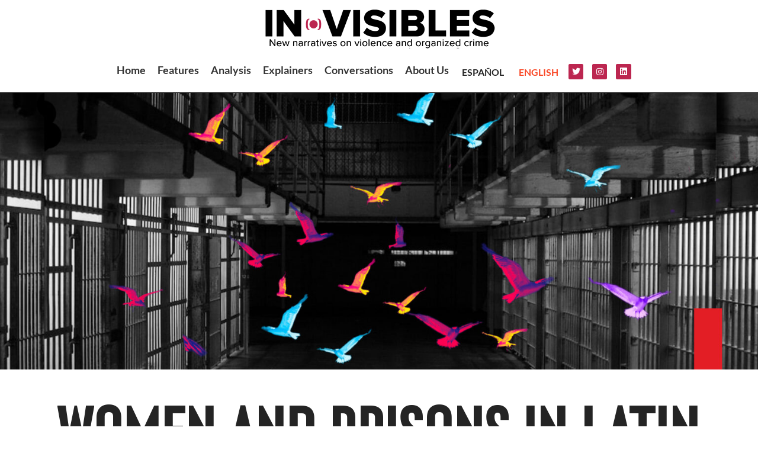

--- FILE ---
content_type: text/html; charset=UTF-8
request_url: https://invisibles.info/en/elementor-2060/
body_size: 23321
content:
<!doctype html>
<html lang="en-US">
<head>
	<meta charset="UTF-8">
	<meta name="viewport" content="width=device-width, initial-scale=1">
	<link rel="profile" href="https://gmpg.org/xfn/11">
	<meta name='robots' content='index, follow, max-image-preview:large, max-snippet:-1, max-video-preview:-1' />
	<style>img:is([sizes="auto" i], [sizes^="auto," i]) { contain-intrinsic-size: 3000px 1500px }</style>
	<link rel="alternate" href="https://invisibles.info/crimen-y-castigo-mujeres-y-carceles-en-america-latina/" hreflang="es" />
<link rel="alternate" href="https://invisibles.info/en/elementor-2060/" hreflang="en" />

	<!-- This site is optimized with the Yoast SEO plugin v25.3.1 - https://yoast.com/wordpress/plugins/seo/ -->
	<title>Crime and Punishment: Women and Prisons in Latin America - In.visibles</title>
	<link rel="canonical" href="https://invisibles.info/en/elementor-2060/" />
	<meta property="og:locale" content="en_US" />
	<meta property="og:locale:alternate" content="es_ES" />
	<meta property="og:type" content="article" />
	<meta property="og:title" content="Crime and Punishment: Women and Prisons in Latin America - In.visibles" />
	<meta property="og:description" content="Women make up for the fastest- growing prison population in Latin America, and the world. We explore who they are, why they are behind bars and the alternatives some governments are implementing." />
	<meta property="og:url" content="https://invisibles.info/en/elementor-2060/" />
	<meta property="og:site_name" content="In.visibles" />
	<meta property="article:published_time" content="2023-07-31T05:55:55+00:00" />
	<meta property="article:modified_time" content="2023-08-04T15:28:34+00:00" />
	<meta property="og:image" content="http://invisibles.info/wp-content/uploads/2023/07/CRIMENYCASTIGO400x265.png" />
	<meta property="og:image:width" content="400" />
	<meta property="og:image:height" content="265" />
	<meta property="og:image:type" content="image/png" />
	<meta name="author" content="Josefina Salomón" />
	<meta name="twitter:card" content="summary_large_image" />
	<meta name="twitter:label1" content="Written by" />
	<meta name="twitter:data1" content="Josefina Salomón" />
	<meta name="twitter:label2" content="Est. reading time" />
	<meta name="twitter:data2" content="6 minutes" />
	<script type="application/ld+json" class="yoast-schema-graph">{"@context":"https://schema.org","@graph":[{"@type":"Article","@id":"https://invisibles.info/en/elementor-2060/#article","isPartOf":{"@id":"https://invisibles.info/en/elementor-2060/"},"author":{"name":"Josefina Salomón","@id":"https://invisibles.info/en/#/schema/person/29520d7dd3ca7e3166c805fab7d15bc4"},"headline":"Crime and Punishment: Women and Prisons in Latin America","datePublished":"2023-07-31T05:55:55+00:00","dateModified":"2023-08-04T15:28:34+00:00","mainEntityOfPage":{"@id":"https://invisibles.info/en/elementor-2060/"},"wordCount":1281,"commentCount":16,"publisher":{"@id":"https://invisibles.info/en/#organization"},"image":{"@id":"https://invisibles.info/en/elementor-2060/#primaryimage"},"thumbnailUrl":"https://invisibles.info/wp-content/uploads/2023/07/CRIMENYCASTIGO400x265.png","articleSection":["Explainers"],"inLanguage":"en-US","potentialAction":[{"@type":"CommentAction","name":"Comment","target":["https://invisibles.info/en/elementor-2060/#respond"]}]},{"@type":"WebPage","@id":"https://invisibles.info/en/elementor-2060/","url":"https://invisibles.info/en/elementor-2060/","name":"Crime and Punishment: Women and Prisons in Latin America - In.visibles","isPartOf":{"@id":"https://invisibles.info/en/#website"},"primaryImageOfPage":{"@id":"https://invisibles.info/en/elementor-2060/#primaryimage"},"image":{"@id":"https://invisibles.info/en/elementor-2060/#primaryimage"},"thumbnailUrl":"https://invisibles.info/wp-content/uploads/2023/07/CRIMENYCASTIGO400x265.png","datePublished":"2023-07-31T05:55:55+00:00","dateModified":"2023-08-04T15:28:34+00:00","breadcrumb":{"@id":"https://invisibles.info/en/elementor-2060/#breadcrumb"},"inLanguage":"en-US","potentialAction":[{"@type":"ReadAction","target":["https://invisibles.info/en/elementor-2060/"]}]},{"@type":"ImageObject","inLanguage":"en-US","@id":"https://invisibles.info/en/elementor-2060/#primaryimage","url":"https://invisibles.info/wp-content/uploads/2023/07/CRIMENYCASTIGO400x265.png","contentUrl":"https://invisibles.info/wp-content/uploads/2023/07/CRIMENYCASTIGO400x265.png","width":400,"height":265},{"@type":"BreadcrumbList","@id":"https://invisibles.info/en/elementor-2060/#breadcrumb","itemListElement":[{"@type":"ListItem","position":1,"name":"Portada","item":"https://invisibles.info/en/"},{"@type":"ListItem","position":2,"name":"Crime and Punishment: Women and Prisons in Latin America"}]},{"@type":"WebSite","@id":"https://invisibles.info/en/#website","url":"https://invisibles.info/en/","name":"In.visibles","description":"Nuevas Narrativas sobre crimen organizado","publisher":{"@id":"https://invisibles.info/en/#organization"},"potentialAction":[{"@type":"SearchAction","target":{"@type":"EntryPoint","urlTemplate":"https://invisibles.info/en/?s={search_term_string}"},"query-input":{"@type":"PropertyValueSpecification","valueRequired":true,"valueName":"search_term_string"}}],"inLanguage":"en-US"},{"@type":"Organization","@id":"https://invisibles.info/en/#organization","name":"In.visibles","url":"https://invisibles.info/en/","logo":{"@type":"ImageObject","inLanguage":"en-US","@id":"https://invisibles.info/en/#/schema/logo/image/","url":"https://invisibles.info/wp-content/uploads/2025/03/Logo_invisibles1.png","contentUrl":"https://invisibles.info/wp-content/uploads/2025/03/Logo_invisibles1.png","width":400,"height":78,"caption":"In.visibles"},"image":{"@id":"https://invisibles.info/en/#/schema/logo/image/"}},{"@type":"Person","@id":"https://invisibles.info/en/#/schema/person/29520d7dd3ca7e3166c805fab7d15bc4","name":"Josefina Salomón","image":{"@type":"ImageObject","inLanguage":"en-US","@id":"https://invisibles.info/en/#/schema/person/image/","url":"https://secure.gravatar.com/avatar/8d7a25b4142a8d8c78619ebc37697cfbd8453e7de87f2472792b54446040f89c?s=96&d=mm&r=g","contentUrl":"https://secure.gravatar.com/avatar/8d7a25b4142a8d8c78619ebc37697cfbd8453e7de87f2472792b54446040f89c?s=96&d=mm&r=g","caption":"Josefina Salomón"},"sameAs":["https://invisibles.info"],"url":"https://invisibles.info/en/author/invisibles-info/"}]}</script>
	<!-- / Yoast SEO plugin. -->


<link rel="alternate" type="application/rss+xml" title="In.visibles &raquo; Feed" href="https://invisibles.info/en/feed/" />
<link rel="alternate" type="application/rss+xml" title="In.visibles &raquo; Comments Feed" href="https://invisibles.info/en/comments/feed/" />
<link rel="alternate" type="application/rss+xml" title="In.visibles &raquo; Crime and Punishment: Women and Prisons in Latin America Comments Feed" href="https://invisibles.info/en/elementor-2060/feed/" />
<script>
window._wpemojiSettings = {"baseUrl":"https:\/\/s.w.org\/images\/core\/emoji\/16.0.1\/72x72\/","ext":".png","svgUrl":"https:\/\/s.w.org\/images\/core\/emoji\/16.0.1\/svg\/","svgExt":".svg","source":{"concatemoji":"https:\/\/invisibles.info\/wp-includes\/js\/wp-emoji-release.min.js?ver=6.8.3"}};
/*! This file is auto-generated */
!function(s,n){var o,i,e;function c(e){try{var t={supportTests:e,timestamp:(new Date).valueOf()};sessionStorage.setItem(o,JSON.stringify(t))}catch(e){}}function p(e,t,n){e.clearRect(0,0,e.canvas.width,e.canvas.height),e.fillText(t,0,0);var t=new Uint32Array(e.getImageData(0,0,e.canvas.width,e.canvas.height).data),a=(e.clearRect(0,0,e.canvas.width,e.canvas.height),e.fillText(n,0,0),new Uint32Array(e.getImageData(0,0,e.canvas.width,e.canvas.height).data));return t.every(function(e,t){return e===a[t]})}function u(e,t){e.clearRect(0,0,e.canvas.width,e.canvas.height),e.fillText(t,0,0);for(var n=e.getImageData(16,16,1,1),a=0;a<n.data.length;a++)if(0!==n.data[a])return!1;return!0}function f(e,t,n,a){switch(t){case"flag":return n(e,"\ud83c\udff3\ufe0f\u200d\u26a7\ufe0f","\ud83c\udff3\ufe0f\u200b\u26a7\ufe0f")?!1:!n(e,"\ud83c\udde8\ud83c\uddf6","\ud83c\udde8\u200b\ud83c\uddf6")&&!n(e,"\ud83c\udff4\udb40\udc67\udb40\udc62\udb40\udc65\udb40\udc6e\udb40\udc67\udb40\udc7f","\ud83c\udff4\u200b\udb40\udc67\u200b\udb40\udc62\u200b\udb40\udc65\u200b\udb40\udc6e\u200b\udb40\udc67\u200b\udb40\udc7f");case"emoji":return!a(e,"\ud83e\udedf")}return!1}function g(e,t,n,a){var r="undefined"!=typeof WorkerGlobalScope&&self instanceof WorkerGlobalScope?new OffscreenCanvas(300,150):s.createElement("canvas"),o=r.getContext("2d",{willReadFrequently:!0}),i=(o.textBaseline="top",o.font="600 32px Arial",{});return e.forEach(function(e){i[e]=t(o,e,n,a)}),i}function t(e){var t=s.createElement("script");t.src=e,t.defer=!0,s.head.appendChild(t)}"undefined"!=typeof Promise&&(o="wpEmojiSettingsSupports",i=["flag","emoji"],n.supports={everything:!0,everythingExceptFlag:!0},e=new Promise(function(e){s.addEventListener("DOMContentLoaded",e,{once:!0})}),new Promise(function(t){var n=function(){try{var e=JSON.parse(sessionStorage.getItem(o));if("object"==typeof e&&"number"==typeof e.timestamp&&(new Date).valueOf()<e.timestamp+604800&&"object"==typeof e.supportTests)return e.supportTests}catch(e){}return null}();if(!n){if("undefined"!=typeof Worker&&"undefined"!=typeof OffscreenCanvas&&"undefined"!=typeof URL&&URL.createObjectURL&&"undefined"!=typeof Blob)try{var e="postMessage("+g.toString()+"("+[JSON.stringify(i),f.toString(),p.toString(),u.toString()].join(",")+"));",a=new Blob([e],{type:"text/javascript"}),r=new Worker(URL.createObjectURL(a),{name:"wpTestEmojiSupports"});return void(r.onmessage=function(e){c(n=e.data),r.terminate(),t(n)})}catch(e){}c(n=g(i,f,p,u))}t(n)}).then(function(e){for(var t in e)n.supports[t]=e[t],n.supports.everything=n.supports.everything&&n.supports[t],"flag"!==t&&(n.supports.everythingExceptFlag=n.supports.everythingExceptFlag&&n.supports[t]);n.supports.everythingExceptFlag=n.supports.everythingExceptFlag&&!n.supports.flag,n.DOMReady=!1,n.readyCallback=function(){n.DOMReady=!0}}).then(function(){return e}).then(function(){var e;n.supports.everything||(n.readyCallback(),(e=n.source||{}).concatemoji?t(e.concatemoji):e.wpemoji&&e.twemoji&&(t(e.twemoji),t(e.wpemoji)))}))}((window,document),window._wpemojiSettings);
</script>
<link rel='stylesheet' id='anwp-pg-styles-css' href='https://invisibles.info/wp-content/plugins/anwp-post-grid-for-elementor/public/css/styles.min.css?ver=1.3.3' media='all' />
<style id='wp-emoji-styles-inline-css'>

	img.wp-smiley, img.emoji {
		display: inline !important;
		border: none !important;
		box-shadow: none !important;
		height: 1em !important;
		width: 1em !important;
		margin: 0 0.07em !important;
		vertical-align: -0.1em !important;
		background: none !important;
		padding: 0 !important;
	}
</style>
<style id='classic-theme-styles-inline-css'>
/*! This file is auto-generated */
.wp-block-button__link{color:#fff;background-color:#32373c;border-radius:9999px;box-shadow:none;text-decoration:none;padding:calc(.667em + 2px) calc(1.333em + 2px);font-size:1.125em}.wp-block-file__button{background:#32373c;color:#fff;text-decoration:none}
</style>
<style id='global-styles-inline-css'>
:root{--wp--preset--aspect-ratio--square: 1;--wp--preset--aspect-ratio--4-3: 4/3;--wp--preset--aspect-ratio--3-4: 3/4;--wp--preset--aspect-ratio--3-2: 3/2;--wp--preset--aspect-ratio--2-3: 2/3;--wp--preset--aspect-ratio--16-9: 16/9;--wp--preset--aspect-ratio--9-16: 9/16;--wp--preset--color--black: #000000;--wp--preset--color--cyan-bluish-gray: #abb8c3;--wp--preset--color--white: #ffffff;--wp--preset--color--pale-pink: #f78da7;--wp--preset--color--vivid-red: #cf2e2e;--wp--preset--color--luminous-vivid-orange: #ff6900;--wp--preset--color--luminous-vivid-amber: #fcb900;--wp--preset--color--light-green-cyan: #7bdcb5;--wp--preset--color--vivid-green-cyan: #00d084;--wp--preset--color--pale-cyan-blue: #8ed1fc;--wp--preset--color--vivid-cyan-blue: #0693e3;--wp--preset--color--vivid-purple: #9b51e0;--wp--preset--gradient--vivid-cyan-blue-to-vivid-purple: linear-gradient(135deg,rgba(6,147,227,1) 0%,rgb(155,81,224) 100%);--wp--preset--gradient--light-green-cyan-to-vivid-green-cyan: linear-gradient(135deg,rgb(122,220,180) 0%,rgb(0,208,130) 100%);--wp--preset--gradient--luminous-vivid-amber-to-luminous-vivid-orange: linear-gradient(135deg,rgba(252,185,0,1) 0%,rgba(255,105,0,1) 100%);--wp--preset--gradient--luminous-vivid-orange-to-vivid-red: linear-gradient(135deg,rgba(255,105,0,1) 0%,rgb(207,46,46) 100%);--wp--preset--gradient--very-light-gray-to-cyan-bluish-gray: linear-gradient(135deg,rgb(238,238,238) 0%,rgb(169,184,195) 100%);--wp--preset--gradient--cool-to-warm-spectrum: linear-gradient(135deg,rgb(74,234,220) 0%,rgb(151,120,209) 20%,rgb(207,42,186) 40%,rgb(238,44,130) 60%,rgb(251,105,98) 80%,rgb(254,248,76) 100%);--wp--preset--gradient--blush-light-purple: linear-gradient(135deg,rgb(255,206,236) 0%,rgb(152,150,240) 100%);--wp--preset--gradient--blush-bordeaux: linear-gradient(135deg,rgb(254,205,165) 0%,rgb(254,45,45) 50%,rgb(107,0,62) 100%);--wp--preset--gradient--luminous-dusk: linear-gradient(135deg,rgb(255,203,112) 0%,rgb(199,81,192) 50%,rgb(65,88,208) 100%);--wp--preset--gradient--pale-ocean: linear-gradient(135deg,rgb(255,245,203) 0%,rgb(182,227,212) 50%,rgb(51,167,181) 100%);--wp--preset--gradient--electric-grass: linear-gradient(135deg,rgb(202,248,128) 0%,rgb(113,206,126) 100%);--wp--preset--gradient--midnight: linear-gradient(135deg,rgb(2,3,129) 0%,rgb(40,116,252) 100%);--wp--preset--font-size--small: 13px;--wp--preset--font-size--medium: 20px;--wp--preset--font-size--large: 36px;--wp--preset--font-size--x-large: 42px;--wp--preset--spacing--20: 0.44rem;--wp--preset--spacing--30: 0.67rem;--wp--preset--spacing--40: 1rem;--wp--preset--spacing--50: 1.5rem;--wp--preset--spacing--60: 2.25rem;--wp--preset--spacing--70: 3.38rem;--wp--preset--spacing--80: 5.06rem;--wp--preset--shadow--natural: 6px 6px 9px rgba(0, 0, 0, 0.2);--wp--preset--shadow--deep: 12px 12px 50px rgba(0, 0, 0, 0.4);--wp--preset--shadow--sharp: 6px 6px 0px rgba(0, 0, 0, 0.2);--wp--preset--shadow--outlined: 6px 6px 0px -3px rgba(255, 255, 255, 1), 6px 6px rgba(0, 0, 0, 1);--wp--preset--shadow--crisp: 6px 6px 0px rgba(0, 0, 0, 1);}:where(.is-layout-flex){gap: 0.5em;}:where(.is-layout-grid){gap: 0.5em;}body .is-layout-flex{display: flex;}.is-layout-flex{flex-wrap: wrap;align-items: center;}.is-layout-flex > :is(*, div){margin: 0;}body .is-layout-grid{display: grid;}.is-layout-grid > :is(*, div){margin: 0;}:where(.wp-block-columns.is-layout-flex){gap: 2em;}:where(.wp-block-columns.is-layout-grid){gap: 2em;}:where(.wp-block-post-template.is-layout-flex){gap: 1.25em;}:where(.wp-block-post-template.is-layout-grid){gap: 1.25em;}.has-black-color{color: var(--wp--preset--color--black) !important;}.has-cyan-bluish-gray-color{color: var(--wp--preset--color--cyan-bluish-gray) !important;}.has-white-color{color: var(--wp--preset--color--white) !important;}.has-pale-pink-color{color: var(--wp--preset--color--pale-pink) !important;}.has-vivid-red-color{color: var(--wp--preset--color--vivid-red) !important;}.has-luminous-vivid-orange-color{color: var(--wp--preset--color--luminous-vivid-orange) !important;}.has-luminous-vivid-amber-color{color: var(--wp--preset--color--luminous-vivid-amber) !important;}.has-light-green-cyan-color{color: var(--wp--preset--color--light-green-cyan) !important;}.has-vivid-green-cyan-color{color: var(--wp--preset--color--vivid-green-cyan) !important;}.has-pale-cyan-blue-color{color: var(--wp--preset--color--pale-cyan-blue) !important;}.has-vivid-cyan-blue-color{color: var(--wp--preset--color--vivid-cyan-blue) !important;}.has-vivid-purple-color{color: var(--wp--preset--color--vivid-purple) !important;}.has-black-background-color{background-color: var(--wp--preset--color--black) !important;}.has-cyan-bluish-gray-background-color{background-color: var(--wp--preset--color--cyan-bluish-gray) !important;}.has-white-background-color{background-color: var(--wp--preset--color--white) !important;}.has-pale-pink-background-color{background-color: var(--wp--preset--color--pale-pink) !important;}.has-vivid-red-background-color{background-color: var(--wp--preset--color--vivid-red) !important;}.has-luminous-vivid-orange-background-color{background-color: var(--wp--preset--color--luminous-vivid-orange) !important;}.has-luminous-vivid-amber-background-color{background-color: var(--wp--preset--color--luminous-vivid-amber) !important;}.has-light-green-cyan-background-color{background-color: var(--wp--preset--color--light-green-cyan) !important;}.has-vivid-green-cyan-background-color{background-color: var(--wp--preset--color--vivid-green-cyan) !important;}.has-pale-cyan-blue-background-color{background-color: var(--wp--preset--color--pale-cyan-blue) !important;}.has-vivid-cyan-blue-background-color{background-color: var(--wp--preset--color--vivid-cyan-blue) !important;}.has-vivid-purple-background-color{background-color: var(--wp--preset--color--vivid-purple) !important;}.has-black-border-color{border-color: var(--wp--preset--color--black) !important;}.has-cyan-bluish-gray-border-color{border-color: var(--wp--preset--color--cyan-bluish-gray) !important;}.has-white-border-color{border-color: var(--wp--preset--color--white) !important;}.has-pale-pink-border-color{border-color: var(--wp--preset--color--pale-pink) !important;}.has-vivid-red-border-color{border-color: var(--wp--preset--color--vivid-red) !important;}.has-luminous-vivid-orange-border-color{border-color: var(--wp--preset--color--luminous-vivid-orange) !important;}.has-luminous-vivid-amber-border-color{border-color: var(--wp--preset--color--luminous-vivid-amber) !important;}.has-light-green-cyan-border-color{border-color: var(--wp--preset--color--light-green-cyan) !important;}.has-vivid-green-cyan-border-color{border-color: var(--wp--preset--color--vivid-green-cyan) !important;}.has-pale-cyan-blue-border-color{border-color: var(--wp--preset--color--pale-cyan-blue) !important;}.has-vivid-cyan-blue-border-color{border-color: var(--wp--preset--color--vivid-cyan-blue) !important;}.has-vivid-purple-border-color{border-color: var(--wp--preset--color--vivid-purple) !important;}.has-vivid-cyan-blue-to-vivid-purple-gradient-background{background: var(--wp--preset--gradient--vivid-cyan-blue-to-vivid-purple) !important;}.has-light-green-cyan-to-vivid-green-cyan-gradient-background{background: var(--wp--preset--gradient--light-green-cyan-to-vivid-green-cyan) !important;}.has-luminous-vivid-amber-to-luminous-vivid-orange-gradient-background{background: var(--wp--preset--gradient--luminous-vivid-amber-to-luminous-vivid-orange) !important;}.has-luminous-vivid-orange-to-vivid-red-gradient-background{background: var(--wp--preset--gradient--luminous-vivid-orange-to-vivid-red) !important;}.has-very-light-gray-to-cyan-bluish-gray-gradient-background{background: var(--wp--preset--gradient--very-light-gray-to-cyan-bluish-gray) !important;}.has-cool-to-warm-spectrum-gradient-background{background: var(--wp--preset--gradient--cool-to-warm-spectrum) !important;}.has-blush-light-purple-gradient-background{background: var(--wp--preset--gradient--blush-light-purple) !important;}.has-blush-bordeaux-gradient-background{background: var(--wp--preset--gradient--blush-bordeaux) !important;}.has-luminous-dusk-gradient-background{background: var(--wp--preset--gradient--luminous-dusk) !important;}.has-pale-ocean-gradient-background{background: var(--wp--preset--gradient--pale-ocean) !important;}.has-electric-grass-gradient-background{background: var(--wp--preset--gradient--electric-grass) !important;}.has-midnight-gradient-background{background: var(--wp--preset--gradient--midnight) !important;}.has-small-font-size{font-size: var(--wp--preset--font-size--small) !important;}.has-medium-font-size{font-size: var(--wp--preset--font-size--medium) !important;}.has-large-font-size{font-size: var(--wp--preset--font-size--large) !important;}.has-x-large-font-size{font-size: var(--wp--preset--font-size--x-large) !important;}
:where(.wp-block-post-template.is-layout-flex){gap: 1.25em;}:where(.wp-block-post-template.is-layout-grid){gap: 1.25em;}
:where(.wp-block-columns.is-layout-flex){gap: 2em;}:where(.wp-block-columns.is-layout-grid){gap: 2em;}
:root :where(.wp-block-pullquote){font-size: 1.5em;line-height: 1.6;}
</style>
<link rel='stylesheet' id='hello-elementor-css' href='https://invisibles.info/wp-content/themes/hello-elementor/style.min.css?ver=2.8.1' media='all' />
<link rel='stylesheet' id='hello-elementor-theme-style-css' href='https://invisibles.info/wp-content/themes/hello-elementor/theme.min.css?ver=2.8.1' media='all' />
<link rel='stylesheet' id='elementor-frontend-css' href='https://invisibles.info/wp-content/plugins/elementor/assets/css/frontend.min.css?ver=3.29.2' media='all' />
<link rel='stylesheet' id='elementor-post-5-css' href='https://invisibles.info/wp-content/uploads/elementor/css/post-5.css?ver=1754108803' media='all' />
<link rel='stylesheet' id='widget-image-css' href='https://invisibles.info/wp-content/plugins/elementor/assets/css/widget-image.min.css?ver=3.29.2' media='all' />
<link rel='stylesheet' id='widget-nav-menu-css' href='https://invisibles.info/wp-content/plugins/elementor-pro/assets/css/widget-nav-menu.min.css?ver=3.29.2' media='all' />
<link rel='stylesheet' id='widget-social-icons-css' href='https://invisibles.info/wp-content/plugins/elementor/assets/css/widget-social-icons.min.css?ver=3.29.2' media='all' />
<link rel='stylesheet' id='e-apple-webkit-css' href='https://invisibles.info/wp-content/plugins/elementor/assets/css/conditionals/apple-webkit.min.css?ver=3.29.2' media='all' />
<link rel='stylesheet' id='widget-divider-css' href='https://invisibles.info/wp-content/plugins/elementor/assets/css/widget-divider.min.css?ver=3.29.2' media='all' />
<link rel='stylesheet' id='e-sticky-css' href='https://invisibles.info/wp-content/plugins/elementor-pro/assets/css/modules/sticky.min.css?ver=3.29.2' media='all' />
<link rel='stylesheet' id='e-animation-fadeIn-css' href='https://invisibles.info/wp-content/plugins/elementor/assets/lib/animations/styles/fadeIn.min.css?ver=3.29.2' media='all' />
<link rel='stylesheet' id='widget-heading-css' href='https://invisibles.info/wp-content/plugins/elementor/assets/css/widget-heading.min.css?ver=3.29.2' media='all' />
<link rel='stylesheet' id='elementor-icons-css' href='https://invisibles.info/wp-content/plugins/elementor/assets/lib/eicons/css/elementor-icons.min.css?ver=5.40.0' media='all' />
<link rel='stylesheet' id='cpel-language-switcher-css' href='https://invisibles.info/wp-content/plugins/connect-polylang-elementor/assets/css/language-switcher.min.css?ver=2.4.6' media='all' />
<link rel='stylesheet' id='elementor-post-2060-css' href='https://invisibles.info/wp-content/uploads/elementor/css/post-2060.css?ver=1754155035' media='all' />
<link rel='stylesheet' id='elementor-post-1516-css' href='https://invisibles.info/wp-content/uploads/elementor/css/post-1516.css?ver=1754109396' media='all' />
<link rel='stylesheet' id='elementor-post-2179-css' href='https://invisibles.info/wp-content/uploads/elementor/css/post-2179.css?ver=1754109397' media='all' />
<link rel='stylesheet' id='elementor-gf-local-baskervville-css' href='http://invisibles.info/wp-content/uploads/elementor/google-fonts/css/baskervville.css?ver=1749616906' media='all' />
<link rel='stylesheet' id='elementor-gf-local-lato-css' href='http://invisibles.info/wp-content/uploads/elementor/google-fonts/css/lato.css?ver=1749616910' media='all' />
<link rel='stylesheet' id='elementor-gf-local-roboto-css' href='http://invisibles.info/wp-content/uploads/elementor/google-fonts/css/roboto.css?ver=1749616946' media='all' />
<link rel='stylesheet' id='elementor-icons-shared-0-css' href='https://invisibles.info/wp-content/plugins/elementor/assets/lib/font-awesome/css/fontawesome.min.css?ver=5.15.3' media='all' />
<link rel='stylesheet' id='elementor-icons-fa-solid-css' href='https://invisibles.info/wp-content/plugins/elementor/assets/lib/font-awesome/css/solid.min.css?ver=5.15.3' media='all' />
<link rel='stylesheet' id='elementor-icons-fa-brands-css' href='https://invisibles.info/wp-content/plugins/elementor/assets/lib/font-awesome/css/brands.min.css?ver=5.15.3' media='all' />
<script src="https://invisibles.info/wp-includes/js/jquery/jquery.min.js?ver=3.7.1" id="jquery-core-js"></script>
<script src="https://invisibles.info/wp-includes/js/jquery/jquery-migrate.min.js?ver=3.4.1" id="jquery-migrate-js"></script>
<script id="ai-js-js-extra">
var MyAjax = {"ajaxurl":"https:\/\/invisibles.info\/wp-admin\/admin-ajax.php","security":"4ac100e1ec"};
</script>
<script src="https://invisibles.info/wp-content/plugins/advanced-iframe/js/ai.min.js?ver=834909" id="ai-js-js"></script>
<link rel="https://api.w.org/" href="https://invisibles.info/wp-json/" /><link rel="alternate" title="JSON" type="application/json" href="https://invisibles.info/wp-json/wp/v2/posts/2060" /><link rel="EditURI" type="application/rsd+xml" title="RSD" href="https://invisibles.info/xmlrpc.php?rsd" />
<meta name="generator" content="WordPress 6.8.3" />
<link rel='shortlink' href='https://invisibles.info/?p=2060' />
<link rel="alternate" title="oEmbed (JSON)" type="application/json+oembed" href="https://invisibles.info/wp-json/oembed/1.0/embed?url=https%3A%2F%2Finvisibles.info%2Fen%2Felementor-2060%2F" />
<link rel="alternate" title="oEmbed (XML)" type="text/xml+oembed" href="https://invisibles.info/wp-json/oembed/1.0/embed?url=https%3A%2F%2Finvisibles.info%2Fen%2Felementor-2060%2F&#038;format=xml" />
<!-- Analytics by WP Statistics - https://wp-statistics.com -->
<meta name="description" content="Women make up for the fastest- growing prison population in Latin America, and the world. We explore who they are, why they are behind bars and the alternatives some governments are implementing.">
<meta name="generator" content="Elementor 3.29.2; features: additional_custom_breakpoints, e_local_google_fonts; settings: css_print_method-external, google_font-enabled, font_display-swap">
			<style>
				.e-con.e-parent:nth-of-type(n+4):not(.e-lazyloaded):not(.e-no-lazyload),
				.e-con.e-parent:nth-of-type(n+4):not(.e-lazyloaded):not(.e-no-lazyload) * {
					background-image: none !important;
				}
				@media screen and (max-height: 1024px) {
					.e-con.e-parent:nth-of-type(n+3):not(.e-lazyloaded):not(.e-no-lazyload),
					.e-con.e-parent:nth-of-type(n+3):not(.e-lazyloaded):not(.e-no-lazyload) * {
						background-image: none !important;
					}
				}
				@media screen and (max-height: 640px) {
					.e-con.e-parent:nth-of-type(n+2):not(.e-lazyloaded):not(.e-no-lazyload),
					.e-con.e-parent:nth-of-type(n+2):not(.e-lazyloaded):not(.e-no-lazyload) * {
						background-image: none !important;
					}
				}
			</style>
						<meta name="theme-color" content="#FFFFFF">
			<link rel="icon" href="https://invisibles.info/wp-content/uploads/2023/07/Logotipowebcorto-150x150.png" sizes="32x32" />
<link rel="icon" href="https://invisibles.info/wp-content/uploads/2023/07/Logotipowebcorto-300x300.png" sizes="192x192" />
<link rel="apple-touch-icon" href="https://invisibles.info/wp-content/uploads/2023/07/Logotipowebcorto-300x300.png" />
<meta name="msapplication-TileImage" content="https://invisibles.info/wp-content/uploads/2023/07/Logotipowebcorto-300x300.png" />
		<style id="wp-custom-css">
			body.page-id-8411 
{ background-color: #f3f2e9; }
body.page-id-8312 
{ background-color: #f3f2e9; }
		</style>
		</head>
<body class="wp-singular post-template post-template-elementor_header_footer single single-post postid-2060 single-format-standard wp-custom-logo wp-theme-hello-elementor theme--hello-elementor elementor-default elementor-template-full-width elementor-kit-5 elementor-page elementor-page-2060">


<a class="skip-link screen-reader-text" href="#content">Skip to content</a>

		<div data-elementor-type="header" data-elementor-id="1516" class="elementor elementor-1516 elementor-location-header" data-elementor-post-type="elementor_library">
					<section class="elementor-section elementor-top-section elementor-element elementor-element-751e46a elementor-section-full_width elementor-section-height-default elementor-section-height-default elementor-invisible" data-id="751e46a" data-element_type="section" data-settings="{&quot;sticky&quot;:&quot;top&quot;,&quot;background_background&quot;:&quot;classic&quot;,&quot;animation&quot;:&quot;fadeIn&quot;,&quot;sticky_on&quot;:[&quot;desktop&quot;,&quot;tablet&quot;,&quot;mobile&quot;],&quot;sticky_offset&quot;:0,&quot;sticky_effects_offset&quot;:0,&quot;sticky_anchor_link_offset&quot;:0}">
						<div class="elementor-container elementor-column-gap-no">
					<div class="elementor-column elementor-col-100 elementor-top-column elementor-element elementor-element-6b2a8fb" data-id="6b2a8fb" data-element_type="column">
			<div class="elementor-widget-wrap elementor-element-populated">
						<div class="elementor-element elementor-element-a3a2627 elementor-widget elementor-widget-image" data-id="a3a2627" data-element_type="widget" data-widget_type="image.default">
				<div class="elementor-widget-container">
																<a href="https://invisibles.info/en/">
							<img width="400" height="78" src="https://invisibles.info/wp-content/uploads/2023/07/Logo_invisiblessitio_ing400.png" class="attachment-large size-large wp-image-8789" alt="" srcset="https://invisibles.info/wp-content/uploads/2023/07/Logo_invisiblessitio_ing400.png 400w, https://invisibles.info/wp-content/uploads/2023/07/Logo_invisiblessitio_ing400-300x59.png 300w" sizes="(max-width: 400px) 100vw, 400px" />								</a>
															</div>
				</div>
				<section class="elementor-section elementor-inner-section elementor-element elementor-element-f7d805f elementor-section-full_width elementor-section-height-default elementor-section-height-default" data-id="f7d805f" data-element_type="section">
						<div class="elementor-container elementor-column-gap-no">
					<div class="elementor-column elementor-col-33 elementor-inner-column elementor-element elementor-element-c1e7334" data-id="c1e7334" data-element_type="column">
			<div class="elementor-widget-wrap elementor-element-populated">
						<div class="elementor-element elementor-element-8b48e41 elementor-nav-menu__align-end elementor-widget-tablet__width-initial elementor-nav-menu--dropdown-mobile elementor-nav-menu--stretch elementor-widget-mobile__width-initial elementor-nav-menu__text-align-aside elementor-nav-menu--toggle elementor-nav-menu--burger elementor-widget elementor-widget-nav-menu" data-id="8b48e41" data-element_type="widget" data-settings="{&quot;full_width&quot;:&quot;stretch&quot;,&quot;layout&quot;:&quot;horizontal&quot;,&quot;submenu_icon&quot;:{&quot;value&quot;:&quot;&lt;i class=\&quot;fas fa-caret-down\&quot;&gt;&lt;\/i&gt;&quot;,&quot;library&quot;:&quot;fa-solid&quot;},&quot;toggle&quot;:&quot;burger&quot;}" data-widget_type="nav-menu.default">
				<div class="elementor-widget-container">
								<nav aria-label="Menu" class="elementor-nav-menu--main elementor-nav-menu__container elementor-nav-menu--layout-horizontal e--pointer-none">
				<ul id="menu-1-8b48e41" class="elementor-nav-menu"><li class="menu-item menu-item-type-post_type menu-item-object-page menu-item-home menu-item-1515"><a href="https://invisibles.info/en/" class="elementor-item">Home</a></li>
<li class="menu-item menu-item-type-post_type menu-item-object-page menu-item-1511"><a href="https://invisibles.info/en/reports/" class="elementor-item">Features</a></li>
<li class="menu-item menu-item-type-post_type menu-item-object-page menu-item-4870"><a href="https://invisibles.info/en/analysis/" class="elementor-item">Analysis</a></li>
<li class="menu-item menu-item-type-post_type menu-item-object-page menu-item-1512"><a href="https://invisibles.info/en/explainers/" class="elementor-item">Explainers</a></li>
<li class="menu-item menu-item-type-post_type menu-item-object-page menu-item-1514"><a href="https://invisibles.info/en/conversations/" class="elementor-item">Conversations</a></li>
<li class="menu-item menu-item-type-post_type menu-item-object-page menu-item-1513"><a href="https://invisibles.info/en/about-us/" class="elementor-item">About Us</a></li>
</ul>			</nav>
					<div class="elementor-menu-toggle" role="button" tabindex="0" aria-label="Menu Toggle" aria-expanded="false">
			<i aria-hidden="true" role="presentation" class="elementor-menu-toggle__icon--open eicon-menu-bar"></i><i aria-hidden="true" role="presentation" class="elementor-menu-toggle__icon--close eicon-close"></i>		</div>
					<nav class="elementor-nav-menu--dropdown elementor-nav-menu__container" aria-hidden="true">
				<ul id="menu-2-8b48e41" class="elementor-nav-menu"><li class="menu-item menu-item-type-post_type menu-item-object-page menu-item-home menu-item-1515"><a href="https://invisibles.info/en/" class="elementor-item" tabindex="-1">Home</a></li>
<li class="menu-item menu-item-type-post_type menu-item-object-page menu-item-1511"><a href="https://invisibles.info/en/reports/" class="elementor-item" tabindex="-1">Features</a></li>
<li class="menu-item menu-item-type-post_type menu-item-object-page menu-item-4870"><a href="https://invisibles.info/en/analysis/" class="elementor-item" tabindex="-1">Analysis</a></li>
<li class="menu-item menu-item-type-post_type menu-item-object-page menu-item-1512"><a href="https://invisibles.info/en/explainers/" class="elementor-item" tabindex="-1">Explainers</a></li>
<li class="menu-item menu-item-type-post_type menu-item-object-page menu-item-1514"><a href="https://invisibles.info/en/conversations/" class="elementor-item" tabindex="-1">Conversations</a></li>
<li class="menu-item menu-item-type-post_type menu-item-object-page menu-item-1513"><a href="https://invisibles.info/en/about-us/" class="elementor-item" tabindex="-1">About Us</a></li>
</ul>			</nav>
						</div>
				</div>
					</div>
		</div>
				<div class="elementor-column elementor-col-33 elementor-inner-column elementor-element elementor-element-b44caec" data-id="b44caec" data-element_type="column">
			<div class="elementor-widget-wrap elementor-element-populated">
						<div class="elementor-element elementor-element-42d4b95 cpel-switcher--align-center elementor-widget-mobile__width-initial elementor-widget__width-initial cpel-switcher--layout-horizontal elementor-widget elementor-widget-polylang-language-switcher" data-id="42d4b95" data-element_type="widget" data-widget_type="polylang-language-switcher.default">
				<div class="elementor-widget-container">
					<nav class="cpel-switcher__nav"><ul class="cpel-switcher__list"><li class="cpel-switcher__lang"><a lang="es-ES" hreflang="es-ES" href="https://invisibles.info/crimen-y-castigo-mujeres-y-carceles-en-america-latina/"><span class="cpel-switcher__name">Español</span></a></li><li class="cpel-switcher__lang cpel-switcher__lang--active"><a lang="en-US" hreflang="en-US" href="https://invisibles.info/en/elementor-2060/"><span class="cpel-switcher__name">English</span></a></li></ul></nav>				</div>
				</div>
					</div>
		</div>
				<div class="elementor-column elementor-col-33 elementor-inner-column elementor-element elementor-element-28b92c1" data-id="28b92c1" data-element_type="column">
			<div class="elementor-widget-wrap elementor-element-populated">
						<div class="elementor-element elementor-element-979a37f e-grid-align-left elementor-widget-mobile__width-initial elementor-shape-rounded elementor-grid-0 elementor-widget elementor-widget-social-icons" data-id="979a37f" data-element_type="widget" data-widget_type="social-icons.default">
				<div class="elementor-widget-container">
							<div class="elementor-social-icons-wrapper elementor-grid" role="list">
							<span class="elementor-grid-item" role="listitem">
					<a class="elementor-icon elementor-social-icon elementor-social-icon-twitter elementor-repeater-item-a493599" href="https://twitter.com/invisiblesInfo" target="_blank">
						<span class="elementor-screen-only">Twitter</span>
						<i class="fab fa-twitter"></i>					</a>
				</span>
							<span class="elementor-grid-item" role="listitem">
					<a class="elementor-icon elementor-social-icon elementor-social-icon-instagram elementor-repeater-item-2b83fc9" href="https://www.instagram.com/invisiblesinfo/" target="_blank">
						<span class="elementor-screen-only">Instagram</span>
						<i class="fab fa-instagram"></i>					</a>
				</span>
							<span class="elementor-grid-item" role="listitem">
					<a class="elementor-icon elementor-social-icon elementor-social-icon-linkedin elementor-repeater-item-c0100a1" target="_blank">
						<span class="elementor-screen-only">Linkedin</span>
						<i class="fab fa-linkedin"></i>					</a>
				</span>
					</div>
						</div>
				</div>
					</div>
		</div>
					</div>
		</section>
				<div class="elementor-element elementor-element-d0de8ec elementor-widget-divider--view-line elementor-widget elementor-widget-divider" data-id="d0de8ec" data-element_type="widget" data-widget_type="divider.default">
				<div class="elementor-widget-container">
							<div class="elementor-divider">
			<span class="elementor-divider-separator">
						</span>
		</div>
						</div>
				</div>
					</div>
		</div>
					</div>
		</section>
				</div>
				<div data-elementor-type="wp-post" data-elementor-id="2060" class="elementor elementor-2060" data-elementor-post-type="post">
						<section class="elementor-section elementor-top-section elementor-element elementor-element-19cd2d6c elementor-section-full_width elementor-section-height-default elementor-section-height-default" data-id="19cd2d6c" data-element_type="section" data-settings="{&quot;background_background&quot;:&quot;classic&quot;}">
						<div class="elementor-container elementor-column-gap-no">
					<div class="elementor-column elementor-col-100 elementor-top-column elementor-element elementor-element-73cfbf8f" data-id="73cfbf8f" data-element_type="column">
			<div class="elementor-widget-wrap elementor-element-populated">
						<div class="elementor-element elementor-element-6ebc6260 elementor-widget elementor-widget-image" data-id="6ebc6260" data-element_type="widget" data-widget_type="image.default">
				<div class="elementor-widget-container">
															<img fetchpriority="high" decoding="async" width="1920" height="700" src="https://invisibles.info/wp-content/uploads/2023/07/CRIMENYCASTIGO1920x7001-1.jpg" class="attachment-full size-full wp-image-2460" alt="" srcset="https://invisibles.info/wp-content/uploads/2023/07/CRIMENYCASTIGO1920x7001-1.jpg 1920w, https://invisibles.info/wp-content/uploads/2023/07/CRIMENYCASTIGO1920x7001-1-300x109.jpg 300w, https://invisibles.info/wp-content/uploads/2023/07/CRIMENYCASTIGO1920x7001-1-1024x373.jpg 1024w, https://invisibles.info/wp-content/uploads/2023/07/CRIMENYCASTIGO1920x7001-1-768x280.jpg 768w, https://invisibles.info/wp-content/uploads/2023/07/CRIMENYCASTIGO1920x7001-1-1536x560.jpg 1536w" sizes="(max-width: 1920px) 100vw, 1920px" />															</div>
				</div>
					</div>
		</div>
					</div>
		</section>
				<section class="elementor-section elementor-top-section elementor-element elementor-element-5ef4dd7d elementor-section-boxed elementor-section-height-default elementor-section-height-default" data-id="5ef4dd7d" data-element_type="section">
						<div class="elementor-container elementor-column-gap-default">
					<div class="elementor-column elementor-col-100 elementor-top-column elementor-element elementor-element-c9ff0ac" data-id="c9ff0ac" data-element_type="column">
			<div class="elementor-widget-wrap elementor-element-populated">
						<div class="elementor-element elementor-element-6b4ba25e elementor-widget elementor-widget-heading" data-id="6b4ba25e" data-element_type="widget" data-widget_type="heading.default">
				<div class="elementor-widget-container">
					<h1 class="elementor-heading-title elementor-size-default">WOMEN AND PRISONS IN LATIN AMERICA </h1>				</div>
				</div>
					</div>
		</div>
					</div>
		</section>
				<section class="elementor-section elementor-top-section elementor-element elementor-element-36f8ecee elementor-section-boxed elementor-section-height-default elementor-section-height-default" data-id="36f8ecee" data-element_type="section">
						<div class="elementor-container elementor-column-gap-default">
					<div class="elementor-column elementor-col-100 elementor-top-column elementor-element elementor-element-1107d8f9" data-id="1107d8f9" data-element_type="column">
			<div class="elementor-widget-wrap elementor-element-populated">
						<div class="elementor-element elementor-element-78754b elementor-widget elementor-widget-heading" data-id="78754b" data-element_type="widget" data-widget_type="heading.default">
				<div class="elementor-widget-container">
					<h2 class="elementor-heading-title elementor-size-default">Women make up for the fastest- growing prison population in Latin America, and the world. Most of them are single mothers from marginalized backgrounds, held on low level drug trafficking charges. While governments across the region continue to promote tough-on-crime policies, data raises questions over how effective they are. Here’s all you need to know. </h2>				</div>
				</div>
					</div>
		</div>
					</div>
		</section>
				<section class="elementor-section elementor-top-section elementor-element elementor-element-556428bd elementor-section-boxed elementor-section-height-default elementor-section-height-default" data-id="556428bd" data-element_type="section">
						<div class="elementor-container elementor-column-gap-default">
					<div class="elementor-column elementor-col-100 elementor-top-column elementor-element elementor-element-4f687fe" data-id="4f687fe" data-element_type="column">
			<div class="elementor-widget-wrap elementor-element-populated">
						<div class="elementor-element elementor-element-4efafaef elementor-widget elementor-widget-text-editor" data-id="4efafaef" data-element_type="widget" data-widget_type="text-editor.default">
				<div class="elementor-widget-container">
									<p><b>Words:</b> Josefina Salomón / <b>Editing:</b> Madeleine Penman / <b>Illustraton:</b> Sergio Ortiz Borbolla</p>								</div>
				</div>
					</div>
		</div>
					</div>
		</section>
				<section class="elementor-section elementor-top-section elementor-element elementor-element-1ac8575e elementor-section-boxed elementor-section-height-default elementor-section-height-default" data-id="1ac8575e" data-element_type="section">
						<div class="elementor-container elementor-column-gap-default">
					<div class="elementor-column elementor-col-100 elementor-top-column elementor-element elementor-element-4a75be2e" data-id="4a75be2e" data-element_type="column">
			<div class="elementor-widget-wrap elementor-element-populated">
						<div class="elementor-element elementor-element-27c21a2f elementor-widget elementor-widget-heading" data-id="27c21a2f" data-element_type="widget" data-widget_type="heading.default">
				<div class="elementor-widget-container">
					<h3 class="elementor-heading-title elementor-size-default"><a href="https://invisibles.info/index.php/explicadores/">EXPLAINERS</a></h3>				</div>
				</div>
					</div>
		</div>
					</div>
		</section>
				<section class="elementor-section elementor-top-section elementor-element elementor-element-17b5db36 elementor-section-boxed elementor-section-height-default elementor-section-height-default" data-id="17b5db36" data-element_type="section">
						<div class="elementor-container elementor-column-gap-default">
					<div class="elementor-column elementor-col-100 elementor-top-column elementor-element elementor-element-44c5b93f" data-id="44c5b93f" data-element_type="column">
			<div class="elementor-widget-wrap elementor-element-populated">
						<div class="elementor-element elementor-element-25748e4f elementor-widget-divider--view-line elementor-widget elementor-widget-divider" data-id="25748e4f" data-element_type="widget" data-widget_type="divider.default">
				<div class="elementor-widget-container">
							<div class="elementor-divider">
			<span class="elementor-divider-separator">
						</span>
		</div>
						</div>
				</div>
					</div>
		</div>
					</div>
		</section>
				<section class="elementor-section elementor-top-section elementor-element elementor-element-267fa37e elementor-section-boxed elementor-section-height-default elementor-section-height-default" data-id="267fa37e" data-element_type="section">
						<div class="elementor-container elementor-column-gap-default">
					<div class="elementor-column elementor-col-100 elementor-top-column elementor-element elementor-element-7762aebe" data-id="7762aebe" data-element_type="column">
			<div class="elementor-widget-wrap elementor-element-populated">
						<div class="elementor-element elementor-element-3c5b1e33 elementor-widget elementor-widget-text-editor" data-id="3c5b1e33" data-element_type="widget" data-widget_type="text-editor.default">
				<div class="elementor-widget-container">
									<h4><b>Who, Where, Why?</b></h4><p><b>Women on top:</b> At least when it comes to the growing prison population, with an increase of 60 percent across the world since 2000 – a whopping difference against the 22 percent increase in men, according to the fifth edition of the <a href="https://www.prisonstudies.org/sites/default/files/resources/downloads/world_female_imprisonment_list_5th_edition.pdf">World Female Imprisonment List</a>, released in October 2022. Experts found that the profile of women held behind bars in Latin America is bizarrely similar: most are mothers, often in charge of their households and coming from situations of extreme vulnerability. Coletta Youngers, an expert on drug policy and incarceration, says that judges tend to punish women harder. “There is some evidence we found that women tend to be given longer prison sentences than men for similar crimes, and I think that is very much because of discrimination and stigma. Women who become involved in illicit activities are seen as having defied society&#8217;s expectations of them as caregivers.”</p><p><b>Incarceration Nations:</b><span style="font-weight: 400;"> Can you guess which is the country with the highest female prison population? It’s the United States with a rate of about 64 per </span><span style="font-weight: 400;">100,000 of the national population. Countries in Latin America have not been doing very well either, with an increase of more than 150 percent since 2000 in the region. Brazil stands out in the list, third in the world after the U.S. and China, and Mexico is in 10</span><span style="font-weight: 400;">th</span><span style="font-weight: 400;"> place. El Salvador and Guatemala are not far behind, boasting some of the highest rates of incarcerated women per capita in the planet. Is any region doing better? Actually, yes. Europe (excluding Russia) is one of the few places where the number of women in prison has decreased over the last 20 years. </span></p><p><b>Why is this happening?</b><span style="font-weight: 400;"> There are many factors, which change depending on issues such as political history, level of violent crime and political context, among others. In Latin America, one of the main drivers include </span><a href="https://www.wola.org/wp-content/uploads/2020/11/Final-Women-Behind-Bars-Report.pdf"><span style="font-weight: 400;">punitive drug laws and policies</span></a><span style="font-weight: 400;"> that punish every person involved in the distribution chain, no matter their power in any given organization or the profits they make. In fact, in most countries in the region, even though the number of men held in prison is higher than that of women, the percentage of women incarcerated for drug-related offender is almost always higher than that of men. </span></p>								</div>
				</div>
					</div>
		</div>
					</div>
		</section>
				<section class="elementor-section elementor-top-section elementor-element elementor-element-221717cc elementor-section-boxed elementor-section-height-default elementor-section-height-default" data-id="221717cc" data-element_type="section">
						<div class="elementor-container elementor-column-gap-default">
					<div class="elementor-column elementor-col-100 elementor-top-column elementor-element elementor-element-7f41ad48" data-id="7f41ad48" data-element_type="column">
			<div class="elementor-widget-wrap elementor-element-populated">
						<div class="elementor-element elementor-element-2634d35d elementor-widget-divider--view-line elementor-widget elementor-widget-divider" data-id="2634d35d" data-element_type="widget" data-widget_type="divider.default">
				<div class="elementor-widget-container">
							<div class="elementor-divider">
			<span class="elementor-divider-separator">
						</span>
		</div>
						</div>
				</div>
					</div>
		</div>
					</div>
		</section>
				<section class="elementor-section elementor-top-section elementor-element elementor-element-fb264c9 elementor-section-boxed elementor-section-height-default elementor-section-height-default" data-id="fb264c9" data-element_type="section">
						<div class="elementor-container elementor-column-gap-default">
					<div class="elementor-column elementor-col-100 elementor-top-column elementor-element elementor-element-79396db3" data-id="79396db3" data-element_type="column">
			<div class="elementor-widget-wrap elementor-element-populated">
						<div class="elementor-element elementor-element-6d59179e elementor-widget elementor-widget-text-editor" data-id="6d59179e" data-element_type="widget" data-widget_type="text-editor.default">
				<div class="elementor-widget-container">
									<h4><b>Orange is the new …</b></h4><p><b>Life behind bars is hardly a Netflix show.</b> Added to the <a href="https://www.economist.com/the-americas/2023/02/16/latin-americas-prisons-are-overcrowded-and-violent">ongoing crisis</a> of severe overcrowding, lack of sanitation, food, health or any kind of effective opportunities or security for most people held behind bars in Latin America,  face gender-based discrimination, sexual violence and inadequate health care services. </p><p><span style="font-weight: 400;">“The infrastructure of women&#8217;s prisons is not made for the needs of women. Toilets without doors, sinks where you have to wash your slab, your clothes, brush your teeth, everything in the same place. A while ago, for example, we thought it was cool to be able to bring menstrual cups into the prison, but when we talked to the women they told us they couldn&#8217;t use them because they would have to wash them in the same sink,” human rights activist and formerly incarcerated woman, Claudia Cardona told In.Visibles. </span></p><p><b>Tragedy.</b><span style="font-weight: 400;"> The extent of the crisis of female imprisonment made shockwaves in June 2023 when nearly 50 women died during the deadliest riot in Honduras’ only female prison. Media outlets  that most of the women died as a result of a fire that was lit by a gang fighting with a rival group, while others were shot, stabbed or beaten to death. While authorities  the prison system has been “</span><span style="font-weight: 400;">hijacked” by organized crime and promised to take action, human rights organizations said this was a tragedy foretold. In a report published in 2021, Human Rights Watch  “Overcrowding, inadequate nutrition, poor sanitation, beatings, intra-gang violence, and detainee killings are endemic in prisons in Honduras.”</span></p><p><b>Bottom of the ladder. </b><span style="font-weight: 400;">Trans women are also among some of the most marginalized people among the prison population. With a low life expectancy and facing high levels of discrimination and social stigma, many trans women across Latin America turn to the illicit economy, including sex work and the drug trade, which often </span><span style="font-weight: 400;">leads to . Once behind bars, trans women tend to be  to acute discrimination, violence and abuse, particularly when they are housed in prisons with men. Baz Dreisinger, a journalist, activist and author who has researched the issue of prisons for decades, says this kind of discrimination is linked to the “ritualistic” nature of prisons. “</span><span style="font-weight: 400;">Everywhere in the world, there is that ‘other’: The person who has been designated as disposable and whether that&#8217;s racialized or genderized, certainly class, whatever it is, sexual orientation, these are disposable people and they&#8217;re almost the sort of scapegoats of society where we can enact all of the rituals of throwing away the group that we just don&#8217;t want anymore.” </span></p>								</div>
				</div>
				<div class="elementor-element elementor-element-f11e1ee elementor-widget-divider--view-line elementor-widget elementor-widget-divider" data-id="f11e1ee" data-element_type="widget" data-widget_type="divider.default">
				<div class="elementor-widget-container">
							<div class="elementor-divider">
			<span class="elementor-divider-separator">
						</span>
		</div>
						</div>
				</div>
					</div>
		</div>
					</div>
		</section>
				<section class="elementor-section elementor-top-section elementor-element elementor-element-10d36773 elementor-section-boxed elementor-section-height-default elementor-section-height-default" data-id="10d36773" data-element_type="section">
						<div class="elementor-container elementor-column-gap-default">
					<div class="elementor-column elementor-col-100 elementor-top-column elementor-element elementor-element-44854380" data-id="44854380" data-element_type="column">
			<div class="elementor-widget-wrap elementor-element-populated">
						<div class="elementor-element elementor-element-79ec27c1 elementor-widget__width-initial elementor-widget elementor-widget-text-editor" data-id="79ec27c1" data-element_type="widget" data-widget_type="text-editor.default">
				<div class="elementor-widget-container">
									<h4><b>A different way?</b></h4><p><b>Prison vs Jobs:</b> This is what Colombia has been testing since late 2022. It allows for some women who are single heads of households to serve their sentences outside of prison, even working. The idea behind the move is to reduce the prison population, particularly of those who do not play a significant role in criminal organizations, which make up for around . On paper, the change should help reduce overcrowding in women’s prisons, allow families to stay together, help with their economic wellbeing and keep women from committing crimes that put them back behind bars. Implementation of the law, however, is coming with its own set of challenges, in particular when it comes to resources.  </p><p><b>Electronic Monitoring: </b><span style="font-weight: 400;">Allowing people to serve at least part of their sentences at home while being monitored is an approach that countries, including Mexico, are turning to in a bid to ease prison overcrowding.</span> <span style="font-weight: 400;">Great idea, right? Well, not so much. Experts found that how the use of electronic monitoring looks like in  depending on the resources of the individual having to use it  &#8212; think of someone living in an upper class neighbourhood with help at home versus an individual who is financially responsible for their families and is unable to leave the house.</span> <span style="font-weight: 400;">“Electronic monitoring just incarcerates people in a different way,” Coletta Youngers explains. “Obviously, if you&#8217;re in prison and the alternative is to get out with an ankle bracelet, you&#8217;re going to want to get out of prison. But then you face so many difficulties and restrictions of what you can do with that electronic monitor around your ankle. Many women I have talked to have said, ‘well, at least in prison, they gave me something to eat’.“</span></p><p><b>High Vulnerability:</b><span style="font-weight: 400;"> This is the </span><a href="https://www.fiscales.gob.ar/narcocriminalidad/absuelven-a-una-mujer-que-intento-transportar-estupefacientes/"><span style="font-weight: 400;">reasoning</span></a><span style="font-weight: 400;"> a judge in Argentina gave when in 2021 he acquitted a 63-year-old woman who was found carrying three kilos of cocaine in the north of the country. The court ruling made headlines as women across the country, and particularly in border areas, are imprisoned in high numbers on small time drug trafficking charges. According to the investigation, the woman had crossed from the town of Salvador Maza, in the province of Salta, to the Bolivian city of Yacuiba, where she presumably was supplied with the drugs. It later emerged that she took this risk as a single mother in need of money to pay for surgery for her son. </span></p>								</div>
				</div>
					</div>
		</div>
					</div>
		</section>
				</div>
				<div data-elementor-type="footer" data-elementor-id="2179" class="elementor elementor-2179 elementor-location-footer" data-elementor-post-type="elementor_library">
					<section class="elementor-section elementor-top-section elementor-element elementor-element-79a20a2 elementor-section-height-min-height elementor-section-content-middle elementor-section-boxed elementor-section-height-default elementor-section-items-middle" data-id="79a20a2" data-element_type="section" data-settings="{&quot;background_background&quot;:&quot;classic&quot;}">
						<div class="elementor-container elementor-column-gap-default">
					<div class="elementor-column elementor-col-33 elementor-top-column elementor-element elementor-element-86741f4" data-id="86741f4" data-element_type="column">
			<div class="elementor-widget-wrap elementor-element-populated">
						<div class="elementor-element elementor-element-9fd25cc elementor-widget elementor-widget-image" data-id="9fd25cc" data-element_type="widget" data-widget_type="image.default">
				<div class="elementor-widget-container">
															<img width="200" height="30" src="https://invisibles.info/wp-content/uploads/2023/07/Logopie.png" class="attachment-large size-large wp-image-1406" alt="" />															</div>
				</div>
				<div class="elementor-element elementor-element-dbd1612 elementor-widget elementor-widget-text-editor" data-id="dbd1612" data-element_type="widget" data-widget_type="text-editor.default">
				<div class="elementor-widget-container">
									<p class="p1"><span style="font-weight: 400;">We investigate and analyze the impact of violence, illegal markets, criminal organizations, and public policies on marginalized populations in Latin America.</span></p>								</div>
				</div>
					</div>
		</div>
				<div class="elementor-column elementor-col-33 elementor-top-column elementor-element elementor-element-ebe036d" data-id="ebe036d" data-element_type="column">
			<div class="elementor-widget-wrap">
							</div>
		</div>
				<div class="elementor-column elementor-col-33 elementor-top-column elementor-element elementor-element-25446f6" data-id="25446f6" data-element_type="column">
			<div class="elementor-widget-wrap elementor-element-populated">
						<div class="elementor-element elementor-element-5280430 elementor-widget elementor-widget-heading" data-id="5280430" data-element_type="widget" data-widget_type="heading.default">
				<div class="elementor-widget-container">
					<h2 class="elementor-heading-title elementor-size-small">FOLLOW US</h2>				</div>
				</div>
				<div class="elementor-element elementor-element-da3560b elementor-shape-rounded elementor-grid-0 e-grid-align-center elementor-widget elementor-widget-social-icons" data-id="da3560b" data-element_type="widget" data-widget_type="social-icons.default">
				<div class="elementor-widget-container">
							<div class="elementor-social-icons-wrapper elementor-grid" role="list">
							<span class="elementor-grid-item" role="listitem">
					<a class="elementor-icon elementor-social-icon elementor-social-icon-twitter elementor-repeater-item-a493599" href="https://twitter.com/invisiblesInfo" target="_blank">
						<span class="elementor-screen-only">Twitter</span>
						<i class="fab fa-twitter"></i>					</a>
				</span>
							<span class="elementor-grid-item" role="listitem">
					<a class="elementor-icon elementor-social-icon elementor-social-icon-instagram elementor-repeater-item-2b83fc9" href="https://www.instagram.com/invisiblesinfo/" target="_blank">
						<span class="elementor-screen-only">Instagram</span>
						<i class="fab fa-instagram"></i>					</a>
				</span>
							<span class="elementor-grid-item" role="listitem">
					<a class="elementor-icon elementor-social-icon elementor-social-icon-linkedin elementor-repeater-item-29fe8e1" target="_blank">
						<span class="elementor-screen-only">Linkedin</span>
						<i class="fab fa-linkedin"></i>					</a>
				</span>
					</div>
						</div>
				</div>
					</div>
		</div>
					</div>
		</section>
				</div>
		
<script type="speculationrules">
{"prefetch":[{"source":"document","where":{"and":[{"href_matches":"\/*"},{"not":{"href_matches":["\/wp-*.php","\/wp-admin\/*","\/wp-content\/uploads\/*","\/wp-content\/*","\/wp-content\/plugins\/*","\/wp-content\/themes\/hello-elementor\/*","\/*\\?(.+)"]}},{"not":{"selector_matches":"a[rel~=\"nofollow\"]"}},{"not":{"selector_matches":".no-prefetch, .no-prefetch a"}}]},"eagerness":"conservative"}]}
</script>
			<script>
				const lazyloadRunObserver = () => {
					const lazyloadBackgrounds = document.querySelectorAll( `.e-con.e-parent:not(.e-lazyloaded)` );
					const lazyloadBackgroundObserver = new IntersectionObserver( ( entries ) => {
						entries.forEach( ( entry ) => {
							if ( entry.isIntersecting ) {
								let lazyloadBackground = entry.target;
								if( lazyloadBackground ) {
									lazyloadBackground.classList.add( 'e-lazyloaded' );
								}
								lazyloadBackgroundObserver.unobserve( entry.target );
							}
						});
					}, { rootMargin: '200px 0px 200px 0px' } );
					lazyloadBackgrounds.forEach( ( lazyloadBackground ) => {
						lazyloadBackgroundObserver.observe( lazyloadBackground );
					} );
				};
				const events = [
					'DOMContentLoaded',
					'elementor/lazyload/observe',
				];
				events.forEach( ( event ) => {
					document.addEventListener( event, lazyloadRunObserver );
				} );
			</script>
			<script id="pll_cookie_script-js-after">
(function() {
				var expirationDate = new Date();
				expirationDate.setTime( expirationDate.getTime() + 31536000 * 1000 );
				document.cookie = "pll_language=en; expires=" + expirationDate.toUTCString() + "; path=/; secure; SameSite=Lax";
			}());
</script>
<script src="https://invisibles.info/wp-content/themes/hello-elementor/assets/js/hello-frontend.min.js?ver=1.0.0" id="hello-theme-frontend-js"></script>
<script src="https://invisibles.info/wp-content/plugins/elementor/assets/js/webpack.runtime.min.js?ver=3.29.2" id="elementor-webpack-runtime-js"></script>
<script src="https://invisibles.info/wp-content/plugins/elementor/assets/js/frontend-modules.min.js?ver=3.29.2" id="elementor-frontend-modules-js"></script>
<script src="https://invisibles.info/wp-includes/js/jquery/ui/core.min.js?ver=1.13.3" id="jquery-ui-core-js"></script>
<script id="elementor-frontend-js-before">
var elementorFrontendConfig = {"environmentMode":{"edit":false,"wpPreview":false,"isScriptDebug":false},"i18n":{"shareOnFacebook":"Share on Facebook","shareOnTwitter":"Share on Twitter","pinIt":"Pin it","download":"Download","downloadImage":"Download image","fullscreen":"Fullscreen","zoom":"Zoom","share":"Share","playVideo":"Play Video","previous":"Previous","next":"Next","close":"Close","a11yCarouselPrevSlideMessage":"Previous slide","a11yCarouselNextSlideMessage":"Next slide","a11yCarouselFirstSlideMessage":"This is the first slide","a11yCarouselLastSlideMessage":"This is the last slide","a11yCarouselPaginationBulletMessage":"Go to slide"},"is_rtl":false,"breakpoints":{"xs":0,"sm":480,"md":768,"lg":1025,"xl":1440,"xxl":1600},"responsive":{"breakpoints":{"mobile":{"label":"Mobile Portrait","value":767,"default_value":767,"direction":"max","is_enabled":true},"mobile_extra":{"label":"Mobile Landscape","value":880,"default_value":880,"direction":"max","is_enabled":false},"tablet":{"label":"Tablet Portrait","value":1024,"default_value":1024,"direction":"max","is_enabled":true},"tablet_extra":{"label":"Tablet Landscape","value":1200,"default_value":1200,"direction":"max","is_enabled":false},"laptop":{"label":"Laptop","value":1366,"default_value":1366,"direction":"max","is_enabled":false},"widescreen":{"label":"Widescreen","value":2400,"default_value":2400,"direction":"min","is_enabled":false}},"hasCustomBreakpoints":false},"version":"3.29.2","is_static":false,"experimentalFeatures":{"additional_custom_breakpoints":true,"container":true,"e_local_google_fonts":true,"theme_builder_v2":true,"hello-theme-header-footer":true,"nested-elements":true,"editor_v2":true,"home_screen":true,"cloud-library":true,"e_opt_in_v4_page":true},"urls":{"assets":"https:\/\/invisibles.info\/wp-content\/plugins\/elementor\/assets\/","ajaxurl":"https:\/\/invisibles.info\/wp-admin\/admin-ajax.php","uploadUrl":"http:\/\/invisibles.info\/wp-content\/uploads"},"nonces":{"floatingButtonsClickTracking":"829167eb3c"},"swiperClass":"swiper","settings":{"page":[],"editorPreferences":[]},"kit":{"body_background_background":"classic","active_breakpoints":["viewport_mobile","viewport_tablet"],"global_image_lightbox":"yes","lightbox_enable_counter":"yes","lightbox_enable_fullscreen":"yes","lightbox_enable_zoom":"yes","lightbox_enable_share":"yes","lightbox_title_src":"title","lightbox_description_src":"description","hello_header_logo_type":"logo","hello_header_menu_layout":"horizontal"},"post":{"id":2060,"title":"Crime%20and%20Punishment%3A%20Women%20and%20Prisons%20in%20Latin%20America%20-%20In.visibles","excerpt":"Women make up for the fastest- growing prison population in Latin America, and the world. We explore who they are, why they are behind bars and the alternatives some governments are implementing.","featuredImage":"https:\/\/invisibles.info\/wp-content\/uploads\/2023\/07\/CRIMENYCASTIGO400x265.png"}};
</script>
<script src="https://invisibles.info/wp-content/plugins/elementor/assets/js/frontend.min.js?ver=3.29.2" id="elementor-frontend-js"></script>
<script src="https://invisibles.info/wp-content/plugins/elementor-pro/assets/lib/smartmenus/jquery.smartmenus.min.js?ver=1.2.1" id="smartmenus-js"></script>
<script src="https://invisibles.info/wp-content/plugins/elementor-pro/assets/lib/sticky/jquery.sticky.min.js?ver=3.29.2" id="e-sticky-js"></script>
<script id="wp-statistics-tracker-js-extra">
var WP_Statistics_Tracker_Object = {"requestUrl":"https:\/\/invisibles.info\/wp-json\/wp-statistics\/v2","ajaxUrl":"https:\/\/invisibles.info\/wp-admin\/admin-ajax.php","hitParams":{"wp_statistics_hit":1,"source_type":"post","source_id":2060,"search_query":"","signature":"2bdd16ec580c7c76881f5751988ed3c5","endpoint":"hit"},"onlineParams":{"wp_statistics_hit":1,"source_type":"post","source_id":2060,"search_query":"","signature":"2bdd16ec580c7c76881f5751988ed3c5","endpoint":"online"},"option":{"userOnline":"1","dntEnabled":"1","bypassAdBlockers":false,"consentIntegration":{"name":null,"status":[]},"isPreview":false,"trackAnonymously":false,"isWpConsentApiActive":false,"consentLevel":"disabled"},"jsCheckTime":"60000","isLegacyEventLoaded":""};
</script>
<script src="https://invisibles.info/wp-content/plugins/wp-statistics/assets/js/tracker.js?ver=14.14" id="wp-statistics-tracker-js"></script>
<script src="https://invisibles.info/wp-content/plugins/elementor-pro/assets/js/webpack-pro.runtime.min.js?ver=3.29.2" id="elementor-pro-webpack-runtime-js"></script>
<script src="https://invisibles.info/wp-includes/js/dist/hooks.min.js?ver=4d63a3d491d11ffd8ac6" id="wp-hooks-js"></script>
<script src="https://invisibles.info/wp-includes/js/dist/i18n.min.js?ver=5e580eb46a90c2b997e6" id="wp-i18n-js"></script>
<script id="wp-i18n-js-after">
wp.i18n.setLocaleData( { 'text direction\u0004ltr': [ 'ltr' ] } );
</script>
<script id="elementor-pro-frontend-js-before">
var ElementorProFrontendConfig = {"ajaxurl":"https:\/\/invisibles.info\/wp-admin\/admin-ajax.php","nonce":"a3b2a50260","urls":{"assets":"https:\/\/invisibles.info\/wp-content\/plugins\/elementor-pro\/assets\/","rest":"https:\/\/invisibles.info\/wp-json\/"},"settings":{"lazy_load_background_images":true},"popup":{"hasPopUps":true},"shareButtonsNetworks":{"facebook":{"title":"Facebook","has_counter":true},"twitter":{"title":"Twitter"},"linkedin":{"title":"LinkedIn","has_counter":true},"pinterest":{"title":"Pinterest","has_counter":true},"reddit":{"title":"Reddit","has_counter":true},"vk":{"title":"VK","has_counter":true},"odnoklassniki":{"title":"OK","has_counter":true},"tumblr":{"title":"Tumblr"},"digg":{"title":"Digg"},"skype":{"title":"Skype"},"stumbleupon":{"title":"StumbleUpon","has_counter":true},"mix":{"title":"Mix"},"telegram":{"title":"Telegram"},"pocket":{"title":"Pocket","has_counter":true},"xing":{"title":"XING","has_counter":true},"whatsapp":{"title":"WhatsApp"},"email":{"title":"Email"},"print":{"title":"Print"},"x-twitter":{"title":"X"},"threads":{"title":"Threads"}},"facebook_sdk":{"lang":"en_US","app_id":""},"lottie":{"defaultAnimationUrl":"https:\/\/invisibles.info\/wp-content\/plugins\/elementor-pro\/modules\/lottie\/assets\/animations\/default.json"}};
</script>
<script src="https://invisibles.info/wp-content/plugins/elementor-pro/assets/js/frontend.min.js?ver=3.29.2" id="elementor-pro-frontend-js"></script>
<script src="https://invisibles.info/wp-content/plugins/elementor-pro/assets/js/elements-handlers.min.js?ver=3.29.2" id="pro-elements-handlers-js"></script>
<script id="anwp-pg-scripts-js-extra">
var anwpPostGridElementorData = {"ajax_url":"https:\/\/invisibles.info\/wp-admin\/admin-ajax.php","public_nonce":"e1e3da019d","premium_active":"","loader":"https:\/\/invisibles.info\/wp-includes\/js\/tinymce\/skins\/lightgray\/img\/loader.gif"};
</script>
<script src="https://invisibles.info/wp-content/plugins/anwp-post-grid-for-elementor/public/js/plugin.min.js?ver=1.3.3" id="anwp-pg-scripts-js"></script>
<svg xmlns="http://www.w3.org/2000/svg" xmlns:xlink="http://www.w3.org/1999/xlink" style="position:absolute;left: -100%;" height="0" width="0"><symbol id="icon-anwp-pg-calendar" viewBox="0 0 14 16"><path fill-rule="evenodd" d="M13 2h-1v1.5c0 .28-.22.5-.5.5h-2c-.28 0-.5-.22-.5-.5V2H6v1.5c0 .28-.22.5-.5.5h-2c-.28 0-.5-.22-.5-.5V2H2c-.55 0-1 .45-1 1v11c0 .55.45 1 1 1h11c.55 0 1-.45 1-1V3c0-.55-.45-1-1-1zm0 12H2V5h11v9zM5 3H4V1h1v2zm6 0h-1V1h1v2zM6 7H5V6h1v1zm2 0H7V6h1v1zm2 0H9V6h1v1zm2 0h-1V6h1v1zM4 9H3V8h1v1zm2 0H5V8h1v1zm2 0H7V8h1v1zm2 0H9V8h1v1zm2 0h-1V8h1v1zm-8 2H3v-1h1v1zm2 0H5v-1h1v1zm2 0H7v-1h1v1zm2 0H9v-1h1v1zm2 0h-1v-1h1v1zm-8 2H3v-1h1v1zm2 0H5v-1h1v1zm2 0H7v-1h1v1zm2 0H9v-1h1v1z"/></symbol><symbol id="icon-anwp-pg-chevron-left" viewBox="0 0 24 24"><path d="M15 18l-6-6 6-6"/></symbol><symbol id="icon-anwp-pg-chevron-right" viewBox="0 0 24 24"><path d="M9 18l6-6-6-6"/></symbol><symbol id="icon-anwp-pg-clock" viewBox="0 0 14 16"><path fill-rule="evenodd" d="M8 8h3v2H7c-.55 0-1-.45-1-1V4h2v4zM7 2.3c3.14 0 5.7 2.56 5.7 5.7s-2.56 5.7-5.7 5.7A5.71 5.71 0 011.3 8c0-3.14 2.56-5.7 5.7-5.7zM7 1C3.14 1 0 4.14 0 8s3.14 7 7 7 7-3.14 7-7-3.14-7-7-7z"/></symbol><symbol id="icon-anwp-pg-comment-discussion" viewBox="0 0 16 16"><path fill-rule="evenodd" d="M15 1H6c-.55 0-1 .45-1 1v2H1c-.55 0-1 .45-1 1v6c0 .55.45 1 1 1h1v3l3-3h4c.55 0 1-.45 1-1V9h1l3 3V9h1c.55 0 1-.45 1-1V2c0-.55-.45-1-1-1zM9 11H4.5L3 12.5V11H1V5h4v3c0 .55.45 1 1 1h3v2zm6-3h-2v1.5L11.5 8H6V2h9v6z"/></symbol><symbol id="icon-anwp-pg-device-camera" viewBox="0 0 16 16"><path fill-rule="evenodd" d="M15 3H7c0-.55-.45-1-1-1H2c-.55 0-1 .45-1 1-.55 0-1 .45-1 1v9c0 .55.45 1 1 1h14c.55 0 1-.45 1-1V4c0-.55-.45-1-1-1zM6 5H2V4h4v1zm4.5 7C8.56 12 7 10.44 7 8.5S8.56 5 10.5 5 14 6.56 14 8.5 12.44 12 10.5 12zM13 8.5c0 1.38-1.13 2.5-2.5 2.5S8 9.87 8 8.5 9.13 6 10.5 6 13 7.13 13 8.5z"/></symbol><symbol id="icon-anwp-pg-eye" viewBox="0 0 16 16"><path fill-rule="evenodd" d="M8.06 2C3 2 0 8 0 8s3 6 8.06 6C13 14 16 8 16 8s-3-6-7.94-6zM8 12c-2.2 0-4-1.78-4-4 0-2.2 1.8-4 4-4 2.22 0 4 1.8 4 4 0 2.22-1.78 4-4 4zm2-4c0 1.11-.89 2-2 2-1.11 0-2-.89-2-2 0-1.11.89-2 2-2 1.11 0 2 .89 2 2z"/></symbol><symbol id="icon-anwp-pg-pencil" viewBox="0 0 24 24"><path fill-rule="evenodd" d="M17.263 2.177a1.75 1.75 0 012.474 0l2.586 2.586a1.75 1.75 0 010 2.474L19.53 10.03l-.012.013L8.69 20.378a1.75 1.75 0 01-.699.409l-5.523 1.68a.75.75 0 01-.935-.935l1.673-5.5a1.75 1.75 0 01.466-.756L14.476 4.963l2.787-2.786zm-2.275 4.371l-10.28 9.813a.25.25 0 00-.067.108l-1.264 4.154 4.177-1.271a.25.25 0 00.1-.059l10.273-9.806-2.94-2.939zM19 8.44l2.263-2.262a.25.25 0 000-.354l-2.586-2.586a.25.25 0 00-.354 0L16.061 5.5 19 8.44z"/></symbol><symbol id="icon-anwp-pg-person" viewBox="0 0 24 24"><path fill-rule="evenodd" d="M12 2.5a5.5 5.5 0 00-3.096 10.047 9.005 9.005 0 00-5.9 8.18.75.75 0 001.5.045 7.5 7.5 0 0114.993 0 .75.75 0 101.499-.044 9.005 9.005 0 00-5.9-8.181A5.5 5.5 0 0012 2.5zM8 8a4 4 0 118 0 4 4 0 01-8 0z"/></symbol><symbol id="icon-anwp-pg-play" viewBox="0 0 14 16"><path fill-rule="evenodd" d="M14 8A7 7 0 110 8a7 7 0 0114 0zm-8.223 3.482l4.599-3.066a.5.5 0 000-.832L5.777 4.518A.5.5 0 005 4.934v6.132a.5.5 0 00.777.416z"/></symbol><symbol id="icon-anwp-pg-tag" viewBox="0 0 14 16"><path fill-rule="evenodd" d="M7.685 1.72a2.49 2.49 0 00-1.76-.726H3.48A2.5 2.5 0 00.994 3.48v2.456c0 .656.269 1.292.726 1.76l6.024 6.024a.99.99 0 001.402 0l4.563-4.563a.99.99 0 000-1.402L7.685 1.72zM2.366 7.048a1.54 1.54 0 01-.467-1.123V3.48c0-.874.716-1.58 1.58-1.58h2.456c.418 0 .825.159 1.123.467l6.104 6.094-4.702 4.702-6.094-6.114zm.626-4.066h1.989v1.989H2.982V2.982h.01z"/></symbol><symbol id="icon-anwp-pg-trash" viewBox="0 0 24 24"><path fill-rule="evenodd" d="M16 1.75V3h5.25a.75.75 0 010 1.5H2.75a.75.75 0 010-1.5H8V1.75C8 .784 8.784 0 9.75 0h4.5C15.216 0 16 .784 16 1.75zm-6.5 0a.25.25 0 01.25-.25h4.5a.25.25 0 01.25.25V3h-5V1.75z"/><path d="M4.997 6.178a.75.75 0 10-1.493.144L4.916 20.92a1.75 1.75 0 001.742 1.58h10.684a1.75 1.75 0 001.742-1.581l1.413-14.597a.75.75 0 00-1.494-.144l-1.412 14.596a.25.25 0 01-.249.226H6.658a.25.25 0 01-.249-.226L4.997 6.178z"/><path d="M9.206 7.501a.75.75 0 01.793.705l.5 8.5A.75.75 0 119 16.794l-.5-8.5a.75.75 0 01.705-.793zm6.293.793A.75.75 0 1014 8.206l-.5 8.5a.75.75 0 001.498.088l.5-8.5z"/></symbol></svg>
</body>
</html>


--- FILE ---
content_type: text/css
request_url: https://invisibles.info/wp-content/uploads/elementor/css/post-5.css?ver=1754108803
body_size: 353
content:
.elementor-kit-5{--e-global-color-primary:#BC2650;--e-global-color-secondary:#54595F;--e-global-color-text:#7A7A7A;--e-global-color-accent:#FF1F4B;--e-global-color-c41028e:#F94A29;--e-global-color-b6db99a:#30E3DF;--e-global-color-5300398:#FF5858;--e-global-typography-primary-font-family:"Lutschine-ExtraBoldNarx2";--e-global-typography-primary-font-size:30px;--e-global-typography-primary-font-weight:600;--e-global-typography-secondary-font-family:"Baskervville";--e-global-typography-secondary-font-size:30px;--e-global-typography-secondary-font-weight:700;--e-global-typography-text-font-family:"Lato";--e-global-typography-text-font-weight:400;--e-global-typography-accent-font-family:"Roboto";--e-global-typography-accent-font-weight:500;color:#000000;font-family:"Lato", Sans-serif;font-size:18px;}.elementor-kit-5 e-page-transition{background-color:#FFBC7D;}.site-header{background-color:#BC2650;padding-inline-end:0px;padding-inline-start:0px;}.elementor-kit-5 a{color:var( --e-global-color-primary );}.elementor-kit-5 a:hover{color:var( --e-global-color-accent );}.elementor-kit-5 h1{color:var( --e-global-color-primary );font-family:"Lutschine-ExtraBoldNarx2", Sans-serif;font-size:30px;font-weight:600;}.elementor-kit-5 h2{color:var( --e-global-color-text );font-family:"Baskervville", Sans-serif;font-size:30px;font-weight:600;}.elementor-kit-5 h3{font-family:"ProximaNovaCond-Bold", Sans-serif;font-size:20px;}.elementor-section.elementor-section-boxed > .elementor-container{max-width:1140px;}.e-con{--container-max-width:1140px;}.elementor-widget:not(:last-child){margin-block-end:20px;}.elementor-element{--widgets-spacing:20px 20px;--widgets-spacing-row:20px;--widgets-spacing-column:20px;}{}h1.entry-title{display:var(--page-title-display);}@media(max-width:1024px){.elementor-section.elementor-section-boxed > .elementor-container{max-width:1024px;}.e-con{--container-max-width:1024px;}}@media(max-width:767px){.elementor-section.elementor-section-boxed > .elementor-container{max-width:767px;}.e-con{--container-max-width:767px;}}/* Start custom CSS */.page-id-460 
{ background-color: #000000; }/* End custom CSS */
/* Start Custom Fonts CSS */@font-face {
	font-family: 'Lutschine-ExtraBoldNarx2';
	font-style: normal;
	font-weight: normal;
	font-display: auto;
	src: url('http://invisibles.info/wp-content/uploads/2023/07/Lutschine-ExtraBoldNarx2.ttf') format('truetype');
}
/* End Custom Fonts CSS */
/* Start Custom Fonts CSS */@font-face {
	font-family: 'ProximaNovaCond-Bold';
	font-style: normal;
	font-weight: normal;
	font-display: auto;
	src: url('http://invisibles.info/wp-content/uploads/2023/07/ProximaNovaCond-Bold.ttf') format('truetype');
}
/* End Custom Fonts CSS */

--- FILE ---
content_type: text/css
request_url: https://invisibles.info/wp-content/uploads/elementor/css/post-2060.css?ver=1754155035
body_size: 848
content:
.elementor-2060 .elementor-element.elementor-element-19cd2d6c{transition:background 0.3s, border 0.3s, border-radius 0.3s, box-shadow 0.3s;}.elementor-2060 .elementor-element.elementor-element-19cd2d6c > .elementor-background-overlay{transition:background 0.3s, border-radius 0.3s, opacity 0.3s;}.elementor-widget-image .widget-image-caption{color:var( --e-global-color-text );font-family:var( --e-global-typography-text-font-family ), Sans-serif;font-weight:var( --e-global-typography-text-font-weight );}.elementor-2060 .elementor-element.elementor-element-6ebc6260 > .elementor-widget-container{background-color:#000000;}.elementor-2060 .elementor-element.elementor-element-5ef4dd7d{margin-top:30px;margin-bottom:0px;}.elementor-2060 .elementor-element.elementor-element-c9ff0ac > .elementor-widget-wrap > .elementor-widget:not(.elementor-widget__width-auto):not(.elementor-widget__width-initial):not(:last-child):not(.elementor-absolute){margin-bottom:20px;}.elementor-widget-heading .elementor-heading-title{font-family:var( --e-global-typography-primary-font-family ), Sans-serif;font-size:var( --e-global-typography-primary-font-size );font-weight:var( --e-global-typography-primary-font-weight );color:var( --e-global-color-primary );}.elementor-2060 .elementor-element.elementor-element-6b4ba25e{text-align:center;}.elementor-2060 .elementor-element.elementor-element-6b4ba25e .elementor-heading-title{font-family:"Lutschine-ExtraBoldNarx2", Sans-serif;font-size:110px;font-weight:700;letter-spacing:0px;-webkit-text-stroke-color:#777777;stroke:#777777;color:#242424;}.elementor-2060 .elementor-element.elementor-element-78754b{text-align:center;}.elementor-2060 .elementor-element.elementor-element-78754b .elementor-heading-title{font-family:"Baskervville", Sans-serif;font-size:30px;font-weight:600;letter-spacing:-0.2px;color:#7A7A7A;}.elementor-widget-text-editor{font-family:var( --e-global-typography-text-font-family ), Sans-serif;font-weight:var( --e-global-typography-text-font-weight );color:var( --e-global-color-text );}.elementor-widget-text-editor.elementor-drop-cap-view-stacked .elementor-drop-cap{background-color:var( --e-global-color-primary );}.elementor-widget-text-editor.elementor-drop-cap-view-framed .elementor-drop-cap, .elementor-widget-text-editor.elementor-drop-cap-view-default .elementor-drop-cap{color:var( --e-global-color-primary );border-color:var( --e-global-color-primary );}.elementor-2060 .elementor-element.elementor-element-4efafaef{text-align:center;font-family:"Lato", Sans-serif;font-weight:400;color:var( --e-global-color-primary );}.elementor-2060 .elementor-element.elementor-element-4a75be2e > .elementor-widget-wrap > .elementor-widget:not(.elementor-widget__width-auto):not(.elementor-widget__width-initial):not(:last-child):not(.elementor-absolute){margin-bottom:0px;}.elementor-2060 .elementor-element.elementor-element-27c21a2f{text-align:center;}.elementor-2060 .elementor-element.elementor-element-27c21a2f .elementor-heading-title{font-family:"ProximaNovaCond-Bold", Sans-serif;font-size:18px;font-weight:400;color:var( --e-global-color-c41028e );}.elementor-widget-divider{--divider-color:var( --e-global-color-secondary );}.elementor-widget-divider .elementor-divider__text{color:var( --e-global-color-secondary );font-family:var( --e-global-typography-secondary-font-family ), Sans-serif;font-size:var( --e-global-typography-secondary-font-size );font-weight:var( --e-global-typography-secondary-font-weight );}.elementor-widget-divider.elementor-view-stacked .elementor-icon{background-color:var( --e-global-color-secondary );}.elementor-widget-divider.elementor-view-framed .elementor-icon, .elementor-widget-divider.elementor-view-default .elementor-icon{color:var( --e-global-color-secondary );border-color:var( --e-global-color-secondary );}.elementor-widget-divider.elementor-view-framed .elementor-icon, .elementor-widget-divider.elementor-view-default .elementor-icon svg{fill:var( --e-global-color-secondary );}.elementor-2060 .elementor-element.elementor-element-25748e4f{--divider-border-style:solid;--divider-color:var( --e-global-color-primary );--divider-border-width:3px;}.elementor-2060 .elementor-element.elementor-element-25748e4f .elementor-divider-separator{width:30%;margin:0 auto;margin-center:0;}.elementor-2060 .elementor-element.elementor-element-25748e4f .elementor-divider{text-align:center;padding-block-start:15px;padding-block-end:15px;}.elementor-2060 .elementor-element.elementor-element-267fa37e > .elementor-container{max-width:798px;}.elementor-2060 .elementor-element.elementor-element-7762aebe > .elementor-widget-wrap > .elementor-widget:not(.elementor-widget__width-auto):not(.elementor-widget__width-initial):not(:last-child):not(.elementor-absolute){margin-bottom:20px;}.elementor-2060 .elementor-element.elementor-element-3c5b1e33{column-gap:0px;font-family:"Lato", Sans-serif;font-size:18px;font-weight:400;color:#000000;}.elementor-2060 .elementor-element.elementor-element-221717cc > .elementor-container{max-width:800px;}.elementor-2060 .elementor-element.elementor-element-7f41ad48 > .elementor-widget-wrap > .elementor-widget:not(.elementor-widget__width-auto):not(.elementor-widget__width-initial):not(:last-child):not(.elementor-absolute){margin-bottom:0px;}.elementor-2060 .elementor-element.elementor-element-2634d35d{--divider-border-style:solid;--divider-color:var( --e-global-color-primary );--divider-border-width:2.8px;}.elementor-2060 .elementor-element.elementor-element-2634d35d > .elementor-widget-container{margin:-10px -10px -10px -10px;padding:0px 0px 0px 0px;}.elementor-2060 .elementor-element.elementor-element-2634d35d .elementor-divider-separator{width:95%;margin:0 auto;margin-center:0;}.elementor-2060 .elementor-element.elementor-element-2634d35d .elementor-divider{text-align:center;padding-block-start:15px;padding-block-end:15px;}.elementor-2060 .elementor-element.elementor-element-fb264c9 > .elementor-container{max-width:798px;}.elementor-2060 .elementor-element.elementor-element-79396db3 > .elementor-widget-wrap > .elementor-widget:not(.elementor-widget__width-auto):not(.elementor-widget__width-initial):not(:last-child):not(.elementor-absolute){margin-bottom:20px;}.elementor-2060 .elementor-element.elementor-element-6d59179e{column-gap:0px;font-family:"Lato", Sans-serif;font-size:18px;font-weight:400;color:#000000;}.elementor-2060 .elementor-element.elementor-element-f11e1ee{--divider-border-style:solid;--divider-color:var( --e-global-color-primary );--divider-border-width:2.8px;}.elementor-2060 .elementor-element.elementor-element-f11e1ee > .elementor-widget-container{margin:-10px -10px -10px -10px;padding:0px 0px 0px 0px;}.elementor-2060 .elementor-element.elementor-element-f11e1ee .elementor-divider-separator{width:95%;margin:0 auto;margin-center:0;}.elementor-2060 .elementor-element.elementor-element-f11e1ee .elementor-divider{text-align:center;padding-block-start:15px;padding-block-end:15px;}.elementor-2060 .elementor-element.elementor-element-10d36773 > .elementor-container{max-width:798px;}.elementor-2060 .elementor-element.elementor-element-79ec27c1{width:var( --container-widget-width, 100.129% );max-width:100.129%;--container-widget-width:100.129%;--container-widget-flex-grow:0;column-gap:0px;font-family:"Lato", Sans-serif;font-size:18px;font-weight:400;color:#000000;}@media(max-width:1024px){.elementor-widget-heading .elementor-heading-title{font-size:var( --e-global-typography-primary-font-size );}.elementor-widget-divider .elementor-divider__text{font-size:var( --e-global-typography-secondary-font-size );}}@media(max-width:767px){.elementor-widget-heading .elementor-heading-title{font-size:var( --e-global-typography-primary-font-size );}.elementor-2060 .elementor-element.elementor-element-6b4ba25e .elementor-heading-title{font-size:50px;}.elementor-2060 .elementor-element.elementor-element-78754b .elementor-heading-title{font-size:25px;}.elementor-2060 .elementor-element.elementor-element-4efafaef{font-size:13px;}.elementor-widget-divider .elementor-divider__text{font-size:var( --e-global-typography-secondary-font-size );}.elementor-2060 .elementor-element.elementor-element-25748e4f .elementor-divider-separator{width:80%;}}/* Start Custom Fonts CSS */@font-face {
	font-family: 'Lutschine-ExtraBoldNarx2';
	font-style: normal;
	font-weight: normal;
	font-display: auto;
	src: url('http://invisibles.info/wp-content/uploads/2023/07/Lutschine-ExtraBoldNarx2.ttf') format('truetype');
}
/* End Custom Fonts CSS */
/* Start Custom Fonts CSS */@font-face {
	font-family: 'ProximaNovaCond-Bold';
	font-style: normal;
	font-weight: normal;
	font-display: auto;
	src: url('http://invisibles.info/wp-content/uploads/2023/07/ProximaNovaCond-Bold.ttf') format('truetype');
}
/* End Custom Fonts CSS */

--- FILE ---
content_type: text/css
request_url: https://invisibles.info/wp-content/uploads/elementor/css/post-1516.css?ver=1754109396
body_size: 1275
content:
.elementor-1516 .elementor-element.elementor-element-751e46a:not(.elementor-motion-effects-element-type-background), .elementor-1516 .elementor-element.elementor-element-751e46a > .elementor-motion-effects-container > .elementor-motion-effects-layer{background-color:#FFFFFF;}.elementor-1516 .elementor-element.elementor-element-751e46a{transition:background 0.3s, border 0.3s, border-radius 0.3s, box-shadow 0.3s;z-index:30;}.elementor-1516 .elementor-element.elementor-element-751e46a > .elementor-background-overlay{transition:background 0.3s, border-radius 0.3s, opacity 0.3s;}.elementor-1516 .elementor-element.elementor-element-6b2a8fb > .elementor-widget-wrap > .elementor-widget:not(.elementor-widget__width-auto):not(.elementor-widget__width-initial):not(:last-child):not(.elementor-absolute){margin-bottom:10px;}.elementor-widget-image .widget-image-caption{color:var( --e-global-color-text );font-family:var( --e-global-typography-text-font-family ), Sans-serif;font-weight:var( --e-global-typography-text-font-weight );}.elementor-1516 .elementor-element.elementor-element-a3a2627 > .elementor-widget-container{margin:10px 10px 10px 10px;}.elementor-1516 .elementor-element.elementor-element-c1e7334 > .elementor-widget-wrap > .elementor-widget:not(.elementor-widget__width-auto):not(.elementor-widget__width-initial):not(:last-child):not(.elementor-absolute){margin-bottom:0px;}.elementor-widget-nav-menu .elementor-nav-menu .elementor-item{font-family:var( --e-global-typography-primary-font-family ), Sans-serif;font-size:var( --e-global-typography-primary-font-size );font-weight:var( --e-global-typography-primary-font-weight );}.elementor-widget-nav-menu .elementor-nav-menu--main .elementor-item{color:var( --e-global-color-text );fill:var( --e-global-color-text );}.elementor-widget-nav-menu .elementor-nav-menu--main .elementor-item:hover,
					.elementor-widget-nav-menu .elementor-nav-menu--main .elementor-item.elementor-item-active,
					.elementor-widget-nav-menu .elementor-nav-menu--main .elementor-item.highlighted,
					.elementor-widget-nav-menu .elementor-nav-menu--main .elementor-item:focus{color:var( --e-global-color-accent );fill:var( --e-global-color-accent );}.elementor-widget-nav-menu .elementor-nav-menu--main:not(.e--pointer-framed) .elementor-item:before,
					.elementor-widget-nav-menu .elementor-nav-menu--main:not(.e--pointer-framed) .elementor-item:after{background-color:var( --e-global-color-accent );}.elementor-widget-nav-menu .e--pointer-framed .elementor-item:before,
					.elementor-widget-nav-menu .e--pointer-framed .elementor-item:after{border-color:var( --e-global-color-accent );}.elementor-widget-nav-menu{--e-nav-menu-divider-color:var( --e-global-color-text );}.elementor-widget-nav-menu .elementor-nav-menu--dropdown .elementor-item, .elementor-widget-nav-menu .elementor-nav-menu--dropdown  .elementor-sub-item{font-family:var( --e-global-typography-accent-font-family ), Sans-serif;font-weight:var( --e-global-typography-accent-font-weight );}.elementor-1516 .elementor-element.elementor-element-8b48e41 .elementor-menu-toggle{margin:0 auto;}.elementor-1516 .elementor-element.elementor-element-8b48e41 .elementor-nav-menu .elementor-item{font-family:"Lato", Sans-serif;font-size:18px;font-weight:600;}.elementor-1516 .elementor-element.elementor-element-8b48e41 .elementor-nav-menu--main .elementor-item{color:#333333;fill:#333333;padding-left:10px;padding-right:10px;padding-top:0px;padding-bottom:0px;}.elementor-1516 .elementor-element.elementor-element-8b48e41 .elementor-nav-menu--main .elementor-item:hover,
					.elementor-1516 .elementor-element.elementor-element-8b48e41 .elementor-nav-menu--main .elementor-item.elementor-item-active,
					.elementor-1516 .elementor-element.elementor-element-8b48e41 .elementor-nav-menu--main .elementor-item.highlighted,
					.elementor-1516 .elementor-element.elementor-element-8b48e41 .elementor-nav-menu--main .elementor-item:focus{color:var( --e-global-color-c41028e );fill:var( --e-global-color-c41028e );}.elementor-1516 .elementor-element.elementor-element-8b48e41 .elementor-nav-menu--main .elementor-item.elementor-item-active{color:var( --e-global-color-primary );}.elementor-1516 .elementor-element.elementor-element-8b48e41{--e-nav-menu-horizontal-menu-item-margin:calc( 0px / 2 );}.elementor-1516 .elementor-element.elementor-element-8b48e41 .elementor-nav-menu--main:not(.elementor-nav-menu--layout-horizontal) .elementor-nav-menu > li:not(:last-child){margin-bottom:0px;}.elementor-1516 .elementor-element.elementor-element-8b48e41 .elementor-nav-menu--dropdown a:hover,
					.elementor-1516 .elementor-element.elementor-element-8b48e41 .elementor-nav-menu--dropdown a:focus,
					.elementor-1516 .elementor-element.elementor-element-8b48e41 .elementor-nav-menu--dropdown a.elementor-item-active,
					.elementor-1516 .elementor-element.elementor-element-8b48e41 .elementor-nav-menu--dropdown a.highlighted,
					.elementor-1516 .elementor-element.elementor-element-8b48e41 .elementor-menu-toggle:hover,
					.elementor-1516 .elementor-element.elementor-element-8b48e41 .elementor-menu-toggle:focus{color:var( --e-global-color-c41028e );}.elementor-1516 .elementor-element.elementor-element-8b48e41 .elementor-nav-menu--dropdown a:hover,
					.elementor-1516 .elementor-element.elementor-element-8b48e41 .elementor-nav-menu--dropdown a:focus,
					.elementor-1516 .elementor-element.elementor-element-8b48e41 .elementor-nav-menu--dropdown a.elementor-item-active,
					.elementor-1516 .elementor-element.elementor-element-8b48e41 .elementor-nav-menu--dropdown a.highlighted{background-color:#FFFFFF;}.elementor-1516 .elementor-element.elementor-element-8b48e41 .elementor-nav-menu--dropdown a.elementor-item-active{color:var( --e-global-color-primary );background-color:#FFFFFF;}.elementor-1516 .elementor-element.elementor-element-8b48e41 > .elementor-widget-container{margin:0px 0px 0px 120px;padding:0px 0px 5px 0px;border-style:none;}.elementor-widget-polylang-language-switcher .cpel-switcher__lang a{font-family:var( --e-global-typography-primary-font-family ), Sans-serif;font-size:var( --e-global-typography-primary-font-size );font-weight:var( --e-global-typography-primary-font-weight );color:var( --e-global-color-text );}.elementor-widget-polylang-language-switcher .cpel-switcher__icon{color:var( --e-global-color-text );}.elementor-widget-polylang-language-switcher .cpel-switcher__lang a:hover, .elementor-widget-polylang-language-switcher .cpel-switcher__lang a:focus{font-family:var( --e-global-typography-primary-font-family ), Sans-serif;font-size:var( --e-global-typography-primary-font-size );font-weight:var( --e-global-typography-primary-font-weight );color:var( --e-global-color-accent );}.elementor-widget-polylang-language-switcher .cpel-switcher__lang.cpel-switcher__lang--active a{font-family:var( --e-global-typography-primary-font-family ), Sans-serif;font-size:var( --e-global-typography-primary-font-size );font-weight:var( --e-global-typography-primary-font-weight );}.elementor-1516 .elementor-element.elementor-element-42d4b95 .cpel-switcher__lang a{font-family:"Lato", Sans-serif;font-size:16px;font-weight:600;text-transform:uppercase;color:#272727;}.elementor-1516 .elementor-element.elementor-element-42d4b95 .cpel-switcher__icon{color:#272727;}.elementor-1516 .elementor-element.elementor-element-42d4b95 .cpel-switcher__lang a:hover, .elementor-1516 .elementor-element.elementor-element-42d4b95 .cpel-switcher__lang a:focus{color:var( --e-global-color-primary );}.elementor-1516 .elementor-element.elementor-element-42d4b95 .cpel-switcher__lang--active a{color:var( --e-global-color-c41028e );}.elementor-1516 .elementor-element.elementor-element-42d4b95 .cpel-switcher__nav{--cpel-switcher-space:15px;}.elementor-1516 .elementor-element.elementor-element-42d4b95 .cpel-switcher__name{padding-left:10px;}.elementor-1516 .elementor-element.elementor-element-42d4b95 > .elementor-widget-container{margin:0px 0px 10px 0px;}.elementor-1516 .elementor-element.elementor-element-42d4b95{width:var( --container-widget-width, 92.579% );max-width:92.579%;--container-widget-width:92.579%;--container-widget-flex-grow:0;}.elementor-bc-flex-widget .elementor-1516 .elementor-element.elementor-element-28b92c1.elementor-column .elementor-widget-wrap{align-items:flex-start;}.elementor-1516 .elementor-element.elementor-element-28b92c1.elementor-column.elementor-element[data-element_type="column"] > .elementor-widget-wrap.elementor-element-populated{align-content:flex-start;align-items:flex-start;}.elementor-1516 .elementor-element.elementor-element-28b92c1.elementor-column > .elementor-widget-wrap{justify-content:flex-start;}.elementor-1516 .elementor-element.elementor-element-28b92c1 > .elementor-widget-wrap > .elementor-widget:not(.elementor-widget__width-auto):not(.elementor-widget__width-initial):not(:last-child):not(.elementor-absolute){margin-bottom:0px;}.elementor-1516 .elementor-element.elementor-element-979a37f .elementor-repeater-item-a493599.elementor-social-icon{background-color:var( --e-global-color-primary );}.elementor-1516 .elementor-element.elementor-element-979a37f .elementor-repeater-item-2b83fc9.elementor-social-icon{background-color:var( --e-global-color-primary );}.elementor-1516 .elementor-element.elementor-element-979a37f .elementor-repeater-item-c0100a1.elementor-social-icon{background-color:var( --e-global-color-primary );}.elementor-1516 .elementor-element.elementor-element-979a37f{--grid-template-columns:repeat(0, auto);--icon-size:14px;--grid-column-gap:12px;--grid-row-gap:0px;}.elementor-1516 .elementor-element.elementor-element-979a37f .elementor-widget-container{text-align:left;}.elementor-1516 .elementor-element.elementor-element-979a37f .elementor-social-icon{background-color:#FFFFFF1A;--icon-padding:0.4em;}.elementor-widget-divider{--divider-color:var( --e-global-color-secondary );}.elementor-widget-divider .elementor-divider__text{color:var( --e-global-color-secondary );font-family:var( --e-global-typography-secondary-font-family ), Sans-serif;font-size:var( --e-global-typography-secondary-font-size );font-weight:var( --e-global-typography-secondary-font-weight );}.elementor-widget-divider.elementor-view-stacked .elementor-icon{background-color:var( --e-global-color-secondary );}.elementor-widget-divider.elementor-view-framed .elementor-icon, .elementor-widget-divider.elementor-view-default .elementor-icon{color:var( --e-global-color-secondary );border-color:var( --e-global-color-secondary );}.elementor-widget-divider.elementor-view-framed .elementor-icon, .elementor-widget-divider.elementor-view-default .elementor-icon svg{fill:var( --e-global-color-secondary );}.elementor-1516 .elementor-element.elementor-element-d0de8ec{--divider-border-style:solid;--divider-color:#000;--divider-border-width:1px;}.elementor-1516 .elementor-element.elementor-element-d0de8ec .elementor-divider-separator{width:100%;}.elementor-1516 .elementor-element.elementor-element-d0de8ec .elementor-divider{padding-block-start:15px;padding-block-end:15px;}.elementor-1516 .elementor-element.elementor-element-d0de8ec > .elementor-widget-container{margin:0px 0px -15px 0px;}.elementor-theme-builder-content-area{height:400px;}.elementor-location-header:before, .elementor-location-footer:before{content:"";display:table;clear:both;}@media(max-width:1024px){.elementor-widget-nav-menu .elementor-nav-menu .elementor-item{font-size:var( --e-global-typography-primary-font-size );}.elementor-1516 .elementor-element.elementor-element-8b48e41{width:var( --container-widget-width, 457.797px );max-width:457.797px;--container-widget-width:457.797px;--container-widget-flex-grow:0;}.elementor-widget-polylang-language-switcher .cpel-switcher__lang a{font-size:var( --e-global-typography-primary-font-size );}.elementor-widget-polylang-language-switcher .cpel-switcher__lang a:hover, .elementor-widget-polylang-language-switcher .cpel-switcher__lang a:focus{font-size:var( --e-global-typography-primary-font-size );}.elementor-widget-polylang-language-switcher .cpel-switcher__lang.cpel-switcher__lang--active a{font-size:var( --e-global-typography-primary-font-size );}.elementor-widget-divider .elementor-divider__text{font-size:var( --e-global-typography-secondary-font-size );}}@media(min-width:768px){.elementor-1516 .elementor-element.elementor-element-c1e7334{width:60%;}.elementor-1516 .elementor-element.elementor-element-b44caec{width:15%;}.elementor-1516 .elementor-element.elementor-element-28b92c1{width:24.304%;}}@media(max-width:767px){.elementor-1516 .elementor-element.elementor-element-c1e7334.elementor-column > .elementor-widget-wrap{justify-content:center;}.elementor-widget-nav-menu .elementor-nav-menu .elementor-item{font-size:var( --e-global-typography-primary-font-size );}.elementor-1516 .elementor-element.elementor-element-8b48e41 .elementor-nav-menu--dropdown a{padding-left:19px;padding-right:19px;}.elementor-1516 .elementor-element.elementor-element-8b48e41 > .elementor-widget-container{margin:0px 0px 0px 0px;padding:0px 0px 0px 0px;}.elementor-1516 .elementor-element.elementor-element-8b48e41{width:var( --container-widget-width, 62px );max-width:62px;--container-widget-width:62px;--container-widget-flex-grow:0;}.elementor-1516 .elementor-element.elementor-element-b44caec{width:65%;}.elementor-widget-polylang-language-switcher .cpel-switcher__lang a{font-size:var( --e-global-typography-primary-font-size );}.elementor-widget-polylang-language-switcher .cpel-switcher__lang a:hover, .elementor-widget-polylang-language-switcher .cpel-switcher__lang a:focus{font-size:var( --e-global-typography-primary-font-size );}.elementor-widget-polylang-language-switcher .cpel-switcher__lang.cpel-switcher__lang--active a{font-size:var( --e-global-typography-primary-font-size );}.elementor-1516 .elementor-element.elementor-element-42d4b95{width:var( --container-widget-width, 183.195px );max-width:183.195px;--container-widget-width:183.195px;--container-widget-flex-grow:0;}.elementor-1516 .elementor-element.elementor-element-28b92c1{width:35%;}.elementor-bc-flex-widget .elementor-1516 .elementor-element.elementor-element-28b92c1.elementor-column .elementor-widget-wrap{align-items:center;}.elementor-1516 .elementor-element.elementor-element-28b92c1.elementor-column.elementor-element[data-element_type="column"] > .elementor-widget-wrap.elementor-element-populated{align-content:center;align-items:center;}.elementor-1516 .elementor-element.elementor-element-979a37f{width:var( --container-widget-width, 119.797px );max-width:119.797px;--container-widget-width:119.797px;--container-widget-flex-grow:0;}.elementor-widget-divider .elementor-divider__text{font-size:var( --e-global-typography-secondary-font-size );}}

--- FILE ---
content_type: text/css
request_url: https://invisibles.info/wp-content/uploads/elementor/css/post-2179.css?ver=1754109397
body_size: 469
content:
.elementor-2179 .elementor-element.elementor-element-79a20a2 > .elementor-container{max-width:900px;min-height:230px;}.elementor-2179 .elementor-element.elementor-element-79a20a2 > .elementor-container > .elementor-column > .elementor-widget-wrap{align-content:center;align-items:center;}.elementor-2179 .elementor-element.elementor-element-79a20a2:not(.elementor-motion-effects-element-type-background), .elementor-2179 .elementor-element.elementor-element-79a20a2 > .elementor-motion-effects-container > .elementor-motion-effects-layer{background-color:#000000;}.elementor-2179 .elementor-element.elementor-element-79a20a2{transition:background 0.3s, border 0.3s, border-radius 0.3s, box-shadow 0.3s;}.elementor-2179 .elementor-element.elementor-element-79a20a2 > .elementor-background-overlay{transition:background 0.3s, border-radius 0.3s, opacity 0.3s;}.elementor-widget-image .widget-image-caption{color:var( --e-global-color-text );font-family:var( --e-global-typography-text-font-family ), Sans-serif;font-weight:var( --e-global-typography-text-font-weight );}.elementor-widget-text-editor{font-family:var( --e-global-typography-text-font-family ), Sans-serif;font-weight:var( --e-global-typography-text-font-weight );color:var( --e-global-color-text );}.elementor-widget-text-editor.elementor-drop-cap-view-stacked .elementor-drop-cap{background-color:var( --e-global-color-primary );}.elementor-widget-text-editor.elementor-drop-cap-view-framed .elementor-drop-cap, .elementor-widget-text-editor.elementor-drop-cap-view-default .elementor-drop-cap{color:var( --e-global-color-primary );border-color:var( --e-global-color-primary );}.elementor-2179 .elementor-element.elementor-element-dbd1612{text-align:center;font-family:"Roboto", Sans-serif;font-size:14px;font-weight:400;line-height:14px;letter-spacing:0px;color:#BBB5B5;}.elementor-widget-heading .elementor-heading-title{font-family:var( --e-global-typography-primary-font-family ), Sans-serif;font-size:var( --e-global-typography-primary-font-size );font-weight:var( --e-global-typography-primary-font-weight );color:var( --e-global-color-primary );}.elementor-2179 .elementor-element.elementor-element-5280430{text-align:center;}.elementor-2179 .elementor-element.elementor-element-5280430 .elementor-heading-title{font-family:"ProximaNovaCond-Bold", Sans-serif;font-size:18px;font-weight:600;}.elementor-2179 .elementor-element.elementor-element-da3560b .elementor-repeater-item-a493599.elementor-social-icon{background-color:var( --e-global-color-primary );}.elementor-2179 .elementor-element.elementor-element-da3560b .elementor-repeater-item-2b83fc9.elementor-social-icon{background-color:var( --e-global-color-primary );}.elementor-2179 .elementor-element.elementor-element-da3560b .elementor-repeater-item-29fe8e1.elementor-social-icon{background-color:var( --e-global-color-primary );}.elementor-2179 .elementor-element.elementor-element-da3560b{--grid-template-columns:repeat(0, auto);--icon-size:17px;--grid-column-gap:12px;--grid-row-gap:0px;}.elementor-2179 .elementor-element.elementor-element-da3560b .elementor-widget-container{text-align:center;}.elementor-2179 .elementor-element.elementor-element-da3560b .elementor-social-icon{background-color:#FFFFFF1A;--icon-padding:0.4em;}.elementor-theme-builder-content-area{height:400px;}.elementor-location-header:before, .elementor-location-footer:before{content:"";display:table;clear:both;}@media(max-width:1024px){.elementor-widget-heading .elementor-heading-title{font-size:var( --e-global-typography-primary-font-size );}}@media(max-width:767px){.elementor-widget-heading .elementor-heading-title{font-size:var( --e-global-typography-primary-font-size );}}/* Start Custom Fonts CSS */@font-face {
	font-family: 'ProximaNovaCond-Bold';
	font-style: normal;
	font-weight: normal;
	font-display: auto;
	src: url('http://invisibles.info/wp-content/uploads/2023/07/ProximaNovaCond-Bold.ttf') format('truetype');
}
/* End Custom Fonts CSS */